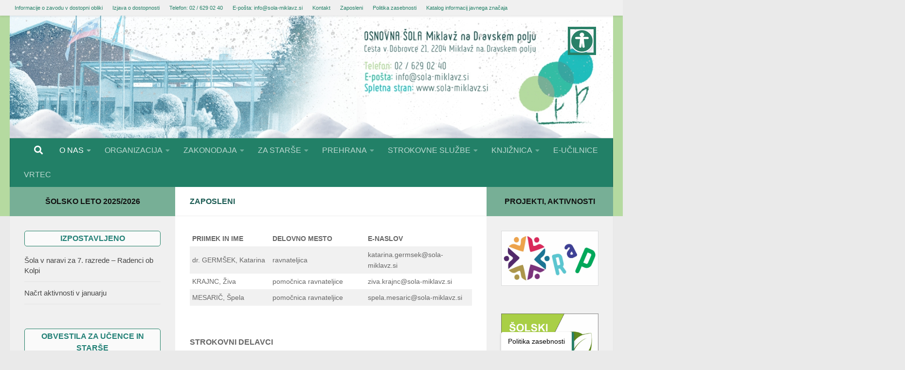

--- FILE ---
content_type: text/html; charset=UTF-8
request_url: https://www.sola-miklavz.si/?page_id=52
body_size: 152613
content:
<!DOCTYPE html>
<html class="no-js" lang="sl-SI">
<head>
  <meta charset="UTF-8">
  <meta name="viewport" content="width=device-width, initial-scale=1.0">
  <link rel="profile" href="https://gmpg.org/xfn/11" />
  <link rel="pingback" href="https://www.sola-miklavz.si/xmlrpc.php">

  <title>Zaposleni &#8211; OŠ Miklavž na Dravskem polju</title>
<meta name='robots' content='max-image-preview:large' />
	<style>img:is([sizes="auto" i], [sizes^="auto," i]) { contain-intrinsic-size: 3000px 1500px }</style>
	<script>document.documentElement.className = document.documentElement.className.replace("no-js","js");</script>
<link rel="alternate" type="application/rss+xml" title="OŠ Miklavž na Dravskem polju &raquo; Vir" href="https://www.sola-miklavz.si/?feed=rss2" />
<link rel="alternate" type="application/rss+xml" title="OŠ Miklavž na Dravskem polju &raquo; Vir komentarjev" href="https://www.sola-miklavz.si/?feed=comments-rss2" />
<link rel="alternate" type="application/rss+xml" title="OŠ Miklavž na Dravskem polju &raquo; Zaposleni Vir komentarjev" href="https://www.sola-miklavz.si/?feed=rss2&#038;page_id=52" />
<script>
window._wpemojiSettings = {"baseUrl":"https:\/\/s.w.org\/images\/core\/emoji\/16.0.1\/72x72\/","ext":".png","svgUrl":"https:\/\/s.w.org\/images\/core\/emoji\/16.0.1\/svg\/","svgExt":".svg","source":{"concatemoji":"https:\/\/www.sola-miklavz.si\/wp-includes\/js\/wp-emoji-release.min.js?ver=6.8.3"}};
/*! This file is auto-generated */
!function(s,n){var o,i,e;function c(e){try{var t={supportTests:e,timestamp:(new Date).valueOf()};sessionStorage.setItem(o,JSON.stringify(t))}catch(e){}}function p(e,t,n){e.clearRect(0,0,e.canvas.width,e.canvas.height),e.fillText(t,0,0);var t=new Uint32Array(e.getImageData(0,0,e.canvas.width,e.canvas.height).data),a=(e.clearRect(0,0,e.canvas.width,e.canvas.height),e.fillText(n,0,0),new Uint32Array(e.getImageData(0,0,e.canvas.width,e.canvas.height).data));return t.every(function(e,t){return e===a[t]})}function u(e,t){e.clearRect(0,0,e.canvas.width,e.canvas.height),e.fillText(t,0,0);for(var n=e.getImageData(16,16,1,1),a=0;a<n.data.length;a++)if(0!==n.data[a])return!1;return!0}function f(e,t,n,a){switch(t){case"flag":return n(e,"\ud83c\udff3\ufe0f\u200d\u26a7\ufe0f","\ud83c\udff3\ufe0f\u200b\u26a7\ufe0f")?!1:!n(e,"\ud83c\udde8\ud83c\uddf6","\ud83c\udde8\u200b\ud83c\uddf6")&&!n(e,"\ud83c\udff4\udb40\udc67\udb40\udc62\udb40\udc65\udb40\udc6e\udb40\udc67\udb40\udc7f","\ud83c\udff4\u200b\udb40\udc67\u200b\udb40\udc62\u200b\udb40\udc65\u200b\udb40\udc6e\u200b\udb40\udc67\u200b\udb40\udc7f");case"emoji":return!a(e,"\ud83e\udedf")}return!1}function g(e,t,n,a){var r="undefined"!=typeof WorkerGlobalScope&&self instanceof WorkerGlobalScope?new OffscreenCanvas(300,150):s.createElement("canvas"),o=r.getContext("2d",{willReadFrequently:!0}),i=(o.textBaseline="top",o.font="600 32px Arial",{});return e.forEach(function(e){i[e]=t(o,e,n,a)}),i}function t(e){var t=s.createElement("script");t.src=e,t.defer=!0,s.head.appendChild(t)}"undefined"!=typeof Promise&&(o="wpEmojiSettingsSupports",i=["flag","emoji"],n.supports={everything:!0,everythingExceptFlag:!0},e=new Promise(function(e){s.addEventListener("DOMContentLoaded",e,{once:!0})}),new Promise(function(t){var n=function(){try{var e=JSON.parse(sessionStorage.getItem(o));if("object"==typeof e&&"number"==typeof e.timestamp&&(new Date).valueOf()<e.timestamp+604800&&"object"==typeof e.supportTests)return e.supportTests}catch(e){}return null}();if(!n){if("undefined"!=typeof Worker&&"undefined"!=typeof OffscreenCanvas&&"undefined"!=typeof URL&&URL.createObjectURL&&"undefined"!=typeof Blob)try{var e="postMessage("+g.toString()+"("+[JSON.stringify(i),f.toString(),p.toString(),u.toString()].join(",")+"));",a=new Blob([e],{type:"text/javascript"}),r=new Worker(URL.createObjectURL(a),{name:"wpTestEmojiSupports"});return void(r.onmessage=function(e){c(n=e.data),r.terminate(),t(n)})}catch(e){}c(n=g(i,f,p,u))}t(n)}).then(function(e){for(var t in e)n.supports[t]=e[t],n.supports.everything=n.supports.everything&&n.supports[t],"flag"!==t&&(n.supports.everythingExceptFlag=n.supports.everythingExceptFlag&&n.supports[t]);n.supports.everythingExceptFlag=n.supports.everythingExceptFlag&&!n.supports.flag,n.DOMReady=!1,n.readyCallback=function(){n.DOMReady=!0}}).then(function(){return e}).then(function(){var e;n.supports.everything||(n.readyCallback(),(e=n.source||{}).concatemoji?t(e.concatemoji):e.wpemoji&&e.twemoji&&(t(e.twemoji),t(e.wpemoji)))}))}((window,document),window._wpemojiSettings);
</script>
<style id='wp-emoji-styles-inline-css'>

	img.wp-smiley, img.emoji {
		display: inline !important;
		border: none !important;
		box-shadow: none !important;
		height: 1em !important;
		width: 1em !important;
		margin: 0 0.07em !important;
		vertical-align: -0.1em !important;
		background: none !important;
		padding: 0 !important;
	}
</style>
<link rel='stylesheet' id='wp-block-library-css' href='https://www.sola-miklavz.si/wp-includes/css/dist/block-library/style.min.css?ver=6.8.3' media='all' />
<style id='classic-theme-styles-inline-css'>
/*! This file is auto-generated */
.wp-block-button__link{color:#fff;background-color:#32373c;border-radius:9999px;box-shadow:none;text-decoration:none;padding:calc(.667em + 2px) calc(1.333em + 2px);font-size:1.125em}.wp-block-file__button{background:#32373c;color:#fff;text-decoration:none}
</style>
<link rel='stylesheet' id='arnes-video-block-css' href='https://www.sola-miklavz.si/wp-content/plugins/arnes-video/public/css/common.css?ver=1742992649' media='all' />
<link rel='stylesheet' id='wpzoom-social-icons-block-style-css' href='https://www.sola-miklavz.si/wp-content/plugins/social-icons-widget-by-wpzoom/block/dist/style-wpzoom-social-icons.css?ver=4.5.1' media='all' />
<style id='global-styles-inline-css'>
:root{--wp--preset--aspect-ratio--square: 1;--wp--preset--aspect-ratio--4-3: 4/3;--wp--preset--aspect-ratio--3-4: 3/4;--wp--preset--aspect-ratio--3-2: 3/2;--wp--preset--aspect-ratio--2-3: 2/3;--wp--preset--aspect-ratio--16-9: 16/9;--wp--preset--aspect-ratio--9-16: 9/16;--wp--preset--color--black: #000000;--wp--preset--color--cyan-bluish-gray: #abb8c3;--wp--preset--color--white: #ffffff;--wp--preset--color--pale-pink: #f78da7;--wp--preset--color--vivid-red: #cf2e2e;--wp--preset--color--luminous-vivid-orange: #ff6900;--wp--preset--color--luminous-vivid-amber: #fcb900;--wp--preset--color--light-green-cyan: #7bdcb5;--wp--preset--color--vivid-green-cyan: #00d084;--wp--preset--color--pale-cyan-blue: #8ed1fc;--wp--preset--color--vivid-cyan-blue: #0693e3;--wp--preset--color--vivid-purple: #9b51e0;--wp--preset--gradient--vivid-cyan-blue-to-vivid-purple: linear-gradient(135deg,rgba(6,147,227,1) 0%,rgb(155,81,224) 100%);--wp--preset--gradient--light-green-cyan-to-vivid-green-cyan: linear-gradient(135deg,rgb(122,220,180) 0%,rgb(0,208,130) 100%);--wp--preset--gradient--luminous-vivid-amber-to-luminous-vivid-orange: linear-gradient(135deg,rgba(252,185,0,1) 0%,rgba(255,105,0,1) 100%);--wp--preset--gradient--luminous-vivid-orange-to-vivid-red: linear-gradient(135deg,rgba(255,105,0,1) 0%,rgb(207,46,46) 100%);--wp--preset--gradient--very-light-gray-to-cyan-bluish-gray: linear-gradient(135deg,rgb(238,238,238) 0%,rgb(169,184,195) 100%);--wp--preset--gradient--cool-to-warm-spectrum: linear-gradient(135deg,rgb(74,234,220) 0%,rgb(151,120,209) 20%,rgb(207,42,186) 40%,rgb(238,44,130) 60%,rgb(251,105,98) 80%,rgb(254,248,76) 100%);--wp--preset--gradient--blush-light-purple: linear-gradient(135deg,rgb(255,206,236) 0%,rgb(152,150,240) 100%);--wp--preset--gradient--blush-bordeaux: linear-gradient(135deg,rgb(254,205,165) 0%,rgb(254,45,45) 50%,rgb(107,0,62) 100%);--wp--preset--gradient--luminous-dusk: linear-gradient(135deg,rgb(255,203,112) 0%,rgb(199,81,192) 50%,rgb(65,88,208) 100%);--wp--preset--gradient--pale-ocean: linear-gradient(135deg,rgb(255,245,203) 0%,rgb(182,227,212) 50%,rgb(51,167,181) 100%);--wp--preset--gradient--electric-grass: linear-gradient(135deg,rgb(202,248,128) 0%,rgb(113,206,126) 100%);--wp--preset--gradient--midnight: linear-gradient(135deg,rgb(2,3,129) 0%,rgb(40,116,252) 100%);--wp--preset--font-size--small: 13px;--wp--preset--font-size--medium: 20px;--wp--preset--font-size--large: 36px;--wp--preset--font-size--x-large: 42px;--wp--preset--spacing--20: 0.44rem;--wp--preset--spacing--30: 0.67rem;--wp--preset--spacing--40: 1rem;--wp--preset--spacing--50: 1.5rem;--wp--preset--spacing--60: 2.25rem;--wp--preset--spacing--70: 3.38rem;--wp--preset--spacing--80: 5.06rem;--wp--preset--shadow--natural: 6px 6px 9px rgba(0, 0, 0, 0.2);--wp--preset--shadow--deep: 12px 12px 50px rgba(0, 0, 0, 0.4);--wp--preset--shadow--sharp: 6px 6px 0px rgba(0, 0, 0, 0.2);--wp--preset--shadow--outlined: 6px 6px 0px -3px rgba(255, 255, 255, 1), 6px 6px rgba(0, 0, 0, 1);--wp--preset--shadow--crisp: 6px 6px 0px rgba(0, 0, 0, 1);}:where(.is-layout-flex){gap: 0.5em;}:where(.is-layout-grid){gap: 0.5em;}body .is-layout-flex{display: flex;}.is-layout-flex{flex-wrap: wrap;align-items: center;}.is-layout-flex > :is(*, div){margin: 0;}body .is-layout-grid{display: grid;}.is-layout-grid > :is(*, div){margin: 0;}:where(.wp-block-columns.is-layout-flex){gap: 2em;}:where(.wp-block-columns.is-layout-grid){gap: 2em;}:where(.wp-block-post-template.is-layout-flex){gap: 1.25em;}:where(.wp-block-post-template.is-layout-grid){gap: 1.25em;}.has-black-color{color: var(--wp--preset--color--black) !important;}.has-cyan-bluish-gray-color{color: var(--wp--preset--color--cyan-bluish-gray) !important;}.has-white-color{color: var(--wp--preset--color--white) !important;}.has-pale-pink-color{color: var(--wp--preset--color--pale-pink) !important;}.has-vivid-red-color{color: var(--wp--preset--color--vivid-red) !important;}.has-luminous-vivid-orange-color{color: var(--wp--preset--color--luminous-vivid-orange) !important;}.has-luminous-vivid-amber-color{color: var(--wp--preset--color--luminous-vivid-amber) !important;}.has-light-green-cyan-color{color: var(--wp--preset--color--light-green-cyan) !important;}.has-vivid-green-cyan-color{color: var(--wp--preset--color--vivid-green-cyan) !important;}.has-pale-cyan-blue-color{color: var(--wp--preset--color--pale-cyan-blue) !important;}.has-vivid-cyan-blue-color{color: var(--wp--preset--color--vivid-cyan-blue) !important;}.has-vivid-purple-color{color: var(--wp--preset--color--vivid-purple) !important;}.has-black-background-color{background-color: var(--wp--preset--color--black) !important;}.has-cyan-bluish-gray-background-color{background-color: var(--wp--preset--color--cyan-bluish-gray) !important;}.has-white-background-color{background-color: var(--wp--preset--color--white) !important;}.has-pale-pink-background-color{background-color: var(--wp--preset--color--pale-pink) !important;}.has-vivid-red-background-color{background-color: var(--wp--preset--color--vivid-red) !important;}.has-luminous-vivid-orange-background-color{background-color: var(--wp--preset--color--luminous-vivid-orange) !important;}.has-luminous-vivid-amber-background-color{background-color: var(--wp--preset--color--luminous-vivid-amber) !important;}.has-light-green-cyan-background-color{background-color: var(--wp--preset--color--light-green-cyan) !important;}.has-vivid-green-cyan-background-color{background-color: var(--wp--preset--color--vivid-green-cyan) !important;}.has-pale-cyan-blue-background-color{background-color: var(--wp--preset--color--pale-cyan-blue) !important;}.has-vivid-cyan-blue-background-color{background-color: var(--wp--preset--color--vivid-cyan-blue) !important;}.has-vivid-purple-background-color{background-color: var(--wp--preset--color--vivid-purple) !important;}.has-black-border-color{border-color: var(--wp--preset--color--black) !important;}.has-cyan-bluish-gray-border-color{border-color: var(--wp--preset--color--cyan-bluish-gray) !important;}.has-white-border-color{border-color: var(--wp--preset--color--white) !important;}.has-pale-pink-border-color{border-color: var(--wp--preset--color--pale-pink) !important;}.has-vivid-red-border-color{border-color: var(--wp--preset--color--vivid-red) !important;}.has-luminous-vivid-orange-border-color{border-color: var(--wp--preset--color--luminous-vivid-orange) !important;}.has-luminous-vivid-amber-border-color{border-color: var(--wp--preset--color--luminous-vivid-amber) !important;}.has-light-green-cyan-border-color{border-color: var(--wp--preset--color--light-green-cyan) !important;}.has-vivid-green-cyan-border-color{border-color: var(--wp--preset--color--vivid-green-cyan) !important;}.has-pale-cyan-blue-border-color{border-color: var(--wp--preset--color--pale-cyan-blue) !important;}.has-vivid-cyan-blue-border-color{border-color: var(--wp--preset--color--vivid-cyan-blue) !important;}.has-vivid-purple-border-color{border-color: var(--wp--preset--color--vivid-purple) !important;}.has-vivid-cyan-blue-to-vivid-purple-gradient-background{background: var(--wp--preset--gradient--vivid-cyan-blue-to-vivid-purple) !important;}.has-light-green-cyan-to-vivid-green-cyan-gradient-background{background: var(--wp--preset--gradient--light-green-cyan-to-vivid-green-cyan) !important;}.has-luminous-vivid-amber-to-luminous-vivid-orange-gradient-background{background: var(--wp--preset--gradient--luminous-vivid-amber-to-luminous-vivid-orange) !important;}.has-luminous-vivid-orange-to-vivid-red-gradient-background{background: var(--wp--preset--gradient--luminous-vivid-orange-to-vivid-red) !important;}.has-very-light-gray-to-cyan-bluish-gray-gradient-background{background: var(--wp--preset--gradient--very-light-gray-to-cyan-bluish-gray) !important;}.has-cool-to-warm-spectrum-gradient-background{background: var(--wp--preset--gradient--cool-to-warm-spectrum) !important;}.has-blush-light-purple-gradient-background{background: var(--wp--preset--gradient--blush-light-purple) !important;}.has-blush-bordeaux-gradient-background{background: var(--wp--preset--gradient--blush-bordeaux) !important;}.has-luminous-dusk-gradient-background{background: var(--wp--preset--gradient--luminous-dusk) !important;}.has-pale-ocean-gradient-background{background: var(--wp--preset--gradient--pale-ocean) !important;}.has-electric-grass-gradient-background{background: var(--wp--preset--gradient--electric-grass) !important;}.has-midnight-gradient-background{background: var(--wp--preset--gradient--midnight) !important;}.has-small-font-size{font-size: var(--wp--preset--font-size--small) !important;}.has-medium-font-size{font-size: var(--wp--preset--font-size--medium) !important;}.has-large-font-size{font-size: var(--wp--preset--font-size--large) !important;}.has-x-large-font-size{font-size: var(--wp--preset--font-size--x-large) !important;}
:where(.wp-block-post-template.is-layout-flex){gap: 1.25em;}:where(.wp-block-post-template.is-layout-grid){gap: 1.25em;}
:where(.wp-block-columns.is-layout-flex){gap: 2em;}:where(.wp-block-columns.is-layout-grid){gap: 2em;}
:root :where(.wp-block-pullquote){font-size: 1.5em;line-height: 1.6;}
</style>
<link rel='stylesheet' id='arnes-video-video-css' href='https://www.sola-miklavz.si/wp-content/plugins/arnes-video/public/css/video.css?ver=1.0.13' media='all' />
<link rel='stylesheet' id='arnes-cookie-banner-style-css' href='https://www.sola-miklavz.si/wp-content/plugins/arnes-cookie-banner/assets/frontend/css/frontend-style.css?ver=1.0' media='all' />
<link rel='stylesheet' id='arnes-skip-to-content-css-css' href='https://www.sola-miklavz.si/wp-content/plugins/arnes-skip-to-content/includes/../public/css/skip.css?ver=1.0.4' media='all' />
<link rel='stylesheet' id='yop-public-css' href='https://www.sola-miklavz.si/wp-content/plugins/yop-poll/public/assets/css/yop-poll-public-6.5.37.css?ver=6.8.3' media='all' />
<link rel='stylesheet' id='h5p-plugin-styles-css' href='https://www.sola-miklavz.si/wp-content/plugins/h5p/h5p-php-library/styles/h5p.css?ver=1.16.0' media='all' />
<link rel='stylesheet' id='hueman-main-style-css' href='https://www.sola-miklavz.si/wp-content/themes/hueman/assets/front/css/main.css?ver=3.7.27' media='all' />
<style id='hueman-main-style-inline-css'>
body { font-family:Arial, sans-serif;font-size:1.00rem }
@media only screen and (min-width: 720px) {
        .nav > li { font-size:1.00rem; }
      }
::selection { background-color: #77af96; }
::-moz-selection { background-color: #77af96; }
a,
a>span.hu-external::after,
.themeform label .required,
#flexslider-featured .flex-direction-nav .flex-next:hover,
#flexslider-featured .flex-direction-nav .flex-prev:hover,
.post-hover:hover .post-title a,
.post-title a:hover,
.sidebar.s1 .post-nav li a:hover i,
.content .post-nav li a:hover i,
.post-related a:hover,
.sidebar.s1 .widget_rss ul li a,
#footer .widget_rss ul li a,
.sidebar.s1 .widget_calendar a,
#footer .widget_calendar a,
.sidebar.s1 .alx-tab .tab-item-category a,
.sidebar.s1 .alx-posts .post-item-category a,
.sidebar.s1 .alx-tab li:hover .tab-item-title a,
.sidebar.s1 .alx-tab li:hover .tab-item-comment a,
.sidebar.s1 .alx-posts li:hover .post-item-title a,
#footer .alx-tab .tab-item-category a,
#footer .alx-posts .post-item-category a,
#footer .alx-tab li:hover .tab-item-title a,
#footer .alx-tab li:hover .tab-item-comment a,
#footer .alx-posts li:hover .post-item-title a,
.comment-tabs li.active a,
.comment-awaiting-moderation,
.child-menu a:hover,
.child-menu .current_page_item > a,
.wp-pagenavi a{ color: #77af96; }

input[type="submit"],
.themeform button[type="submit"],
.sidebar.s1 .sidebar-top,
.sidebar.s1 .sidebar-toggle,
#flexslider-featured .flex-control-nav li a.flex-active,
.post-tags a:hover,
.sidebar.s1 .widget_calendar caption,
#footer .widget_calendar caption,
.author-bio .bio-avatar:after,
.commentlist li.bypostauthor > .comment-body:after,
.commentlist li.comment-author-admin > .comment-body:after{ background-color: #77af96; }

.post-format .format-container { border-color: #77af96; }
.sidebar.s1 .alx-tabs-nav li.active a,
#footer .alx-tabs-nav li.active a,
.comment-tabs li.active a,
.wp-pagenavi a:hover,
.wp-pagenavi a:active,
.wp-pagenavi span.current{ border-bottom-color: #77af96!important; }

.sidebar.s2 .post-nav li a:hover i,
.sidebar.s2 .widget_rss ul li a,
.sidebar.s2 .widget_calendar a,
.sidebar.s2 .alx-tab .tab-item-category a,
.sidebar.s2 .alx-posts .post-item-category a,
.sidebar.s2 .alx-tab li:hover .tab-item-title a,
.sidebar.s2 .alx-tab li:hover .tab-item-comment a,
.sidebar.s2 .alx-posts li:hover .post-item-title a { color: #77af96; }

.sidebar.s2 .sidebar-top,
.sidebar.s2 .sidebar-toggle,
.post-comments,
.jp-play-bar,
.jp-volume-bar-value,
.sidebar.s2 .widget_calendar caption{ background-color: #77af96; }

.sidebar.s2 .alx-tabs-nav li.active a { border-bottom-color: #77af96; }
.post-comments::before { border-right-color: #77af96; }
      
.search-expand,
              #nav-topbar.nav-container { background-color: #f0f0f0}
@media only screen and (min-width: 720px) {
                #nav-topbar .nav ul { background-color: #f0f0f0; }
              }
.is-scrolled #header .nav-container.desktop-sticky,
              .is-scrolled #header .search-expand { background-color: #f0f0f0; background-color: rgba(240,240,240,0.90) }
.is-scrolled .topbar-transparent #nav-topbar.desktop-sticky .nav ul { background-color: #f0f0f0; background-color: rgba(240,240,240,0.95) }
#header { background-color: #b5daa0; }
@media only screen and (min-width: 720px) {
  #nav-header .nav ul { background-color: #b5daa0; }
}
        
#header #nav-mobile { background-color: #228067; }
.is-scrolled #header #nav-mobile { background-color: #228067; background-color: rgba(34,128,103,0.90) }
#nav-header.nav-container, #main-header-search .search-expand { background-color: #228067; }
@media only screen and (min-width: 720px) {
  #nav-header .nav ul { background-color: #228067; }
}
        
#footer-bottom { background-color: #298076; }
</style>
<link rel='stylesheet' id='hueman-font-awesome-css' href='https://www.sola-miklavz.si/wp-content/themes/hueman/assets/front/css/dev-font-awesome.css?ver=3.7.27' media='all' />
<link rel='stylesheet' id='dearpdf-style-css' href='https://www.sola-miklavz.si/wp-content/plugins/dearpdf-lite/assets/css/dearpdf.min.css?ver=2.0.38' media='all' />
<link rel='stylesheet' id='wpzoom-social-icons-socicon-css' href='https://www.sola-miklavz.si/wp-content/plugins/social-icons-widget-by-wpzoom/assets/css/wpzoom-socicon.css?ver=1754548518' media='all' />
<link rel='stylesheet' id='wpzoom-social-icons-genericons-css' href='https://www.sola-miklavz.si/wp-content/plugins/social-icons-widget-by-wpzoom/assets/css/genericons.css?ver=1754548518' media='all' />
<link rel='stylesheet' id='wpzoom-social-icons-academicons-css' href='https://www.sola-miklavz.si/wp-content/plugins/social-icons-widget-by-wpzoom/assets/css/academicons.min.css?ver=1754548518' media='all' />
<link rel='stylesheet' id='wpzoom-social-icons-font-awesome-3-css' href='https://www.sola-miklavz.si/wp-content/plugins/social-icons-widget-by-wpzoom/assets/css/font-awesome-3.min.css?ver=1754548518' media='all' />
<link rel='stylesheet' id='dashicons-css' href='https://www.sola-miklavz.si/wp-includes/css/dashicons.min.css?ver=6.8.3' media='all' />
<link rel='stylesheet' id='wpzoom-social-icons-styles-css' href='https://www.sola-miklavz.si/wp-content/plugins/social-icons-widget-by-wpzoom/assets/css/wpzoom-social-icons-styles.css?ver=1754548518' media='all' />
<link rel='stylesheet' id='fancybox-css' href='https://www.sola-miklavz.si/wp-content/plugins/easy-fancybox/fancybox/1.5.4/jquery.fancybox.min.css?ver=6.8.3' media='screen' />
<style id='fancybox-inline-css'>
#fancybox-content{border-color:#ffffff;}#fancybox-title,#fancybox-title-float-main{color:#fff}
</style>
<link rel='stylesheet' id='tablepress-default-css' href='https://www.sola-miklavz.si/wp-content/plugins/tablepress/css/build/default.css?ver=3.1.2' media='all' />
<link rel='preload' as='font'  id='wpzoom-social-icons-font-academicons-woff2-css' href='https://www.sola-miklavz.si/wp-content/plugins/social-icons-widget-by-wpzoom/assets/font/academicons.woff2?v=1.9.2' type='font/woff2' crossorigin />
<link rel='preload' as='font'  id='wpzoom-social-icons-font-fontawesome-3-woff2-css' href='https://www.sola-miklavz.si/wp-content/plugins/social-icons-widget-by-wpzoom/assets/font/fontawesome-webfont.woff2?v=4.7.0' type='font/woff2' crossorigin />
<link rel='preload' as='font'  id='wpzoom-social-icons-font-genericons-woff-css' href='https://www.sola-miklavz.si/wp-content/plugins/social-icons-widget-by-wpzoom/assets/font/Genericons.woff' type='font/woff' crossorigin />
<link rel='preload' as='font'  id='wpzoom-social-icons-font-socicon-woff2-css' href='https://www.sola-miklavz.si/wp-content/plugins/social-icons-widget-by-wpzoom/assets/font/socicon.woff2?v=4.5.1' type='font/woff2' crossorigin />
<script src="https://www.sola-miklavz.si/wp-includes/js/dist/hooks.min.js?ver=4d63a3d491d11ffd8ac6" id="wp-hooks-js"></script>
<script src="https://www.sola-miklavz.si/wp-includes/js/dist/i18n.min.js?ver=5e580eb46a90c2b997e6" id="wp-i18n-js"></script>
<script id="wp-i18n-js-after">
wp.i18n.setLocaleData( { 'text direction\u0004ltr': [ 'ltr' ] } );
</script>
<script src="https://www.sola-miklavz.si/wp-includes/js/jquery/jquery.min.js?ver=3.7.1" id="jquery-core-js"></script>
<script src="https://www.sola-miklavz.si/wp-includes/js/jquery/jquery-migrate.min.js?ver=3.4.1" id="jquery-migrate-js"></script>
<script id="custom-signup-style-script-js-translations">
( function( domain, translations ) {
	var localeData = translations.locale_data[ domain ] || translations.locale_data.messages;
	localeData[""].domain = domain;
	wp.i18n.setLocaleData( localeData, domain );
} )( "custom-signup-style", {"translation-revision-date":"2024-05-09 12:53+0000","generator":"Loco https:\/\/localise.biz\/","source":"custom-signup.js","domain":"custom-signup-style","locale_data":{"custom-signup-style":{"":{"domain":"custom-signup-style","lang":"sl_SI","plural-forms":"nplurals=4; plural=n%100==1 ? 0 : n%100==2 ? 1 : n%100==3||n%100==4 ? 2 : 3;"},"Specify the web address through which users will access your site. Enter only the subdomain.":["Dolo\u010dite spletni naslov, preko katerega bodo uporabniki dostopali do va\u0161ega spleti\u0161\u010da. Vpi\u0161ite samo poddomeno."],"Specify the name of your site. Example: Academic and Research Network of Slovenia (ARNES).":["Dolo\u010dite ime va\u0161ega spleti\u0161\u010da. Primer: Akademska in raziskovalna mre\u017ea Slovenije."],"Allow search engines to index your site and display it in search results.":["Dovolite, da brskalniki indeksirajo va\u0161e spleti\u0161\u010de in ga prika\u017eejo med rezultati iskanja."]}}} );
</script>
<script src="https://www.sola-miklavz.si/wp-content/plugins/custom-signup-style/custom-signup.js?ver=6.8.3" id="custom-signup-style-script-js"></script>
<script src="https://www.sola-miklavz.si/wp-content/plugins/stop-user-enumeration/frontend/js/frontend.js?ver=1.7.5" id="stop-user-enumeration-js" defer data-wp-strategy="defer"></script>
<script id="yop-public-js-extra">
var objectL10n = {"yopPollParams":{"urlParams":{"ajax":"https:\/\/www.sola-miklavz.si\/wp-admin\/admin-ajax.php","wpLogin":"https:\/\/www.sola-miklavz.si\/wp-login.php?redirect_to=https%3A%2F%2Fwww.sola-miklavz.si%2Fwp-admin%2Fadmin-ajax.php%3Faction%3Dyop_poll_record_wordpress_vote"},"apiParams":{"reCaptcha":{"siteKey":""},"reCaptchaV2Invisible":{"siteKey":""},"reCaptchaV3":{"siteKey":""},"hCaptcha":{"siteKey":""},"cloudflareTurnstile":{"siteKey":""}},"captchaParams":{"imgPath":"https:\/\/www.sola-miklavz.si\/wp-content\/plugins\/yop-poll\/public\/assets\/img\/","url":"https:\/\/www.sola-miklavz.si\/wp-content\/plugins\/yop-poll\/app.php","accessibilityAlt":"Sound icon","accessibilityTitle":"Accessibility option: listen to a question and answer it!","accessibilityDescription":"Type below the <strong>answer<\/strong> to what you hear. Numbers or words:","explanation":"Click or touch the <strong>ANSWER<\/strong>","refreshAlt":"Refresh\/reload icon","refreshTitle":"Refresh\/reload: get new images and accessibility option!"},"voteParams":{"invalidPoll":"Invalid Poll","noAnswersSelected":"No answer selected","minAnswersRequired":"At least {min_answers_allowed} answer(s) required","maxAnswersRequired":"A max of {max_answers_allowed} answer(s) accepted","noAnswerForOther":"No other answer entered","noValueForCustomField":"{custom_field_name} is required","tooManyCharsForCustomField":"Text for {custom_field_name} is too long","consentNotChecked":"You must agree to our terms and conditions","noCaptchaSelected":"Captcha is required","thankYou":"Thank you for your vote"},"resultsParams":{"singleVote":"vote","multipleVotes":"votes","singleAnswer":"answer","multipleAnswers":"answers"}}};
</script>
<script src="https://www.sola-miklavz.si/wp-content/plugins/yop-poll/public/assets/js/yop-poll-public-6.5.37.min.js?ver=6.8.3" id="yop-public-js"></script>
<link rel="https://api.w.org/" href="https://www.sola-miklavz.si/index.php?rest_route=/" /><link rel="alternate" title="JSON" type="application/json" href="https://www.sola-miklavz.si/index.php?rest_route=/wp/v2/pages/52" /><link rel="EditURI" type="application/rsd+xml" title="RSD" href="https://www.sola-miklavz.si/xmlrpc.php?rsd" />
<meta name="generator" content="WordPress 6.8.3" />
<link rel="canonical" href="https://www.sola-miklavz.si/?page_id=52" />
<link rel='shortlink' href='https://www.sola-miklavz.si/?p=52' />
<link rel="alternate" title="oEmbed (JSON)" type="application/json+oembed" href="https://www.sola-miklavz.si/index.php?rest_route=%2Foembed%2F1.0%2Fembed&#038;url=https%3A%2F%2Fwww.sola-miklavz.si%2F%3Fpage_id%3D52" />
<link rel="alternate" title="oEmbed (XML)" type="text/xml+oembed" href="https://www.sola-miklavz.si/index.php?rest_route=%2Foembed%2F1.0%2Fembed&#038;url=https%3A%2F%2Fwww.sola-miklavz.si%2F%3Fpage_id%3D52&#038;format=xml" />

<style data-eae-name="ed3Mt5_iDECZx6q0sE__">.__eae_cssd, .ed3Mt5_iDECZx6q0sE__ {unicode-bidi: bidi-override;direction: rtl;}</style>

<script> var __eae_open = function (str) { document.location.href = __eae_decode(str); }; var __eae_decode = function (str) { return str.replace(/[a-zA-Z]/g, function(c) { return String.fromCharCode( (c <= "Z" ? 90 : 122) >= (c = c.charCodeAt(0) + 13) ? c : c - 26 ); }); }; var __eae_decode_emails = function () { var __eae_emails = document.querySelectorAll(".__eae_r13"); for (var i = 0; i < __eae_emails.length; i++) { __eae_emails[i].textContent = __eae_decode(__eae_emails[i].textContent); } }; if (document.readyState !== "loading") { __eae_decode_emails(); } else if (document.addEventListener) { document.addEventListener("DOMContentLoaded", __eae_decode_emails); } else { document.attachEvent("onreadystatechange", function () { if (document.readyState !== "loading") __eae_decode_emails(); }); } var ZJx5_cvB_15fqBQA__ = function (str) { var r = function (a, d) { var map = "!\"#$%&'()*+,-./0123456789:;<=>?@ABCDEFGHIJKLMNOPQRSTUVWXYZ[\\]^_`abcdefghijklmnopqrstuvwxyz{|}~"; for (var i = 0; i < a.length; i++) { var pos = map.indexOf(a[i]); d += pos >= 0 ? map[(pos + 47) % 94] : a[i]; } return d; }; window.location.href = r(str, ""); }; document.addEventListener("copy", function (event) { if ( NodeList.prototype.forEach === undefined || Array.from === undefined || String.prototype.normalize === undefined || ! event.clipboardData ) { return; } var encoded = []; var copiedText = window.getSelection().toString().trim(); document.querySelectorAll( "." + document.querySelector("style[data-eae-name]").dataset.eaeName ).forEach(function (item) { encoded.push(item.innerText.trim()); }); if (! encoded.length) { return; } encoded.filter(function (value, index, self) { return self.indexOf(value) === index; }).map(function (item) { return { original: new RegExp(item.replace(/[-\/\\^$*+?.()|[\]{}]/g, "\\$&"), "ig"), reverse: Array.from(item.normalize("NFC")) .reverse() .join('') .replace(/[()]/g, "__eae__") }; }).forEach(function (item) { copiedText = copiedText.replace( item.original, item.reverse.replace("__eae__", "(").replace("__eae__", ")") ) }); event.clipboardData.setData("text/plain", copiedText); event.preventDefault(); }); </script>
    <link rel="preload" as="font" type="font/woff2" href="https://www.sola-miklavz.si/wp-content/themes/hueman/assets/front/webfonts/fa-brands-400.woff2?v=5.15.2" crossorigin="anonymous"/>
    <link rel="preload" as="font" type="font/woff2" href="https://www.sola-miklavz.si/wp-content/themes/hueman/assets/front/webfonts/fa-regular-400.woff2?v=5.15.2" crossorigin="anonymous"/>
    <link rel="preload" as="font" type="font/woff2" href="https://www.sola-miklavz.si/wp-content/themes/hueman/assets/front/webfonts/fa-solid-900.woff2?v=5.15.2" crossorigin="anonymous"/>
  <!--[if lt IE 9]>
<script src="https://www.sola-miklavz.si/wp-content/themes/hueman/assets/front/js/ie/html5shiv-printshiv.min.js"></script>
<script src="https://www.sola-miklavz.si/wp-content/themes/hueman/assets/front/js/ie/selectivizr.js"></script>
<![endif]-->
<script data-cfasync="false"> var dearPdfLocation = "https://www.sola-miklavz.si/wp-content/plugins/dearpdf-lite/assets/"; var dearpdfWPGlobal = [];</script><link rel="icon" href="https://www.sola-miklavz.si/files/2025/10/Logotip_znak-80x80.png" sizes="32x32" />
<link rel="icon" href="https://www.sola-miklavz.si/files/2025/10/Logotip_znak-320x320.png" sizes="192x192" />
<link rel="apple-touch-icon" href="https://www.sola-miklavz.si/files/2025/10/Logotip_znak-320x320.png" />
<meta name="msapplication-TileImage" content="https://www.sola-miklavz.si/files/2025/10/Logotip_znak-320x320.png" />
		<style id="wp-custom-css">
			/* LEVI STOLPEC - NASLOVI */
h3.widget-title {
    font-size: 16px !important;
    text-align: center !important;
    color: #228076	 !important;
    font-weight: bold !important;
		background: #fafafa !important;
	 	padding: 3px;
		border-width: 1px;
		border-style: solid;
		border-color: #228067;
    border-radius: 5px !important;
}

/* ZAČETNA STRAN - NASLOVI */
.post-title.entry-title a {
    color: #2F4F4F  !important;
    font-size: 18px !important;
    font-weight: bold !important;
    text-align: center !important;
}

/* DATUM IN AVTOR PRISPEVKA NA ZAČETNI STRANI */
p.post-date {
    color: #298076 !important;
	    text-transform: capitalize !important;
}
p.post-date a {
    color: #1a5a52 !important;
	    text-transform: capitalize !important;
}

p.post-byline{
	color: #298076 !important;
	    text-transform: capitalize !important;
}
p.post-byline a{
	color: #1a5a52 !important;
    text-transform: capitalize !important;
}


/* NASLOVI PRISPEVKOV */
h1.post-title.entry-title {
    color: #298076 !important;
    font-size: 22px !important;
    font-weight: bold !important;
    text-align: center !important;
		text-transform: uppercase !important;
}


/* IZPIS KATEGORIJE NA VRHU PRISPEVKA */
.meta-single.group li.category a {
    color: #1a5a52 !important;
}

/* IZPIS IMENA STRANI NA VRHU STRANI */
.page-title.hu-pad.group h1 {
    color: #1a5a52 !important;
}

/* NASLEDNJA STRAN - DESNO */
li.next.right a {
    color: #298076 !important;
    font-weight: bold !important;
}

/* PREJŠNJI STRAN -  LEVO */
li.prev.left a {
    color: #298076 !important;
    font-weight: bold !important;
}

/* LEVI STOLPEC - MENU SPODAJ */
.widget_nav_menu a {
    color: #2F4F4F !important;
    text-decoration: none !important;
}

/* BESEDILO NA VRHU STRANSKIH STOLPCEV*/
.sidebar-content p{
    color: #111111 !important;
}

/* PORAVNAVA NA VRHU STRANSKIH STOLPCEV*/
.sidebar-top.group {
    display: flex;
    justify-content: center;
    align-items: center;
}

/* BESEDILO V NOGI */
.widget_black_studio_tinymce {
    color: #298076 !important;
    text-align: center !important;
}

/* DNO SPLETNE STRANI */
#credit p,
#credit a {
    color: #ffffff !important;
}

/* PRISPEVKI*/
/* Osnovno besedilo v prispevkih */
div.entry-inner {
    font-size: 16px !important;
    line-height: 1.6 !important;
}

/* STRANI*/
/* Osnovno besedilo na straneh */
div.entry.themeform{
    font-size: 16px !important;
    line-height: 1.6 !important;
}

/* Glavni meni */
#menu-meni-v-glavi-1 a:hover {
    color: #ffffff !important;
		background-color: #1a5a52 !important;
		font-weight: bold !important;
		border-radius: 16px !important;
}

/* Meni v zgornji vrstici*/
#menu-meni-v-zgornji-vrstici a {
    color: #228067 !important;
    background-color: #f0f0f0 !important;
		font-size: 11px !important;
    padding: 6px 10px !important;
    border-radius: 8px !important;
}

#menu-meni-v-zgornji-vrstici a:hover {
    color: #000000 !important;
		background-color: #77af96 !important;
		font-weight: bold !important;
}		</style>
		    <style type="text/css">
        .mu_register {
            width: 80%;
            margin: 0 auto;
        }

        .mu_register form {
            margin-top: 2em;
        }

        .mu_register fieldset,
        .mu_register legend {
            margin: 0;
            padding: 0;
            border: none;
        }

        .mu_register .error {
            font-weight: 600;
            padding: 15px;
            color: #fff; /* spremenimo barvo besedila */
            background: #d9534f; /* spremenimo barvo ozadja */
            border: 2px solid #d43f3a; /* spremenimo barvo roba */
            border-radius: 5px; /* zaobljeni robovi */
        }

        .mu_register input[type="submit"] {
            width: auto; /* Spremenjeno na avtomatsko širino */
            font-size: 115%;
            margin: 15px 0;
            box-sizing: border-box;
            border: none; /* odstranimo rob */
            padding: 15px; /* vecji polmer */
            border-radius: 15px; /* zaobljeni robovi */
            background-color: #E65A00; /* oranšna barva */
            color: #fff; /* bela barva besedila */
            cursor: pointer; /* kazalec */
            transition: background-color 0.5s ease; /* prehod barv */
        }

        .mu_register input[type="submit"]:hover {
            background-color: #c14717; /* obarvamo gumb v oranšno ob hoverju */
            box-shadow: 0 0 5px rgba(0, 0, 0, 0.3); /* Senca ob hoverju */
        }

        .mu_register #blog_title,
        .mu_register #user_email,
        .mu_register #blogname,
        .mu_register #user_name {
            width: 50%;
            font-size: 16px;
            margin: 5px 0;
            box-sizing: border-box;
            border: 1.5px solid #ccc;
            padding: 10px;
            border-radius: 10px;
            background-color: #fff;
        }

        /* Za desktop view */
        @media (min-width: 768px) {

            .mu_register #blog_title,
            .mu_register #user_email,
            .mu_register #blogname,
            .mu_register #user_name {
                min-width: 350px;
                width: auto; /* Da se polja prilagodijo velikosti vsebine */
            }
        }

        /* Za mobilni view */
        @media (max-width: 767px) {

            .mu_register #blog_title,
            .mu_register #user_email,
            .mu_register #blogname,
            .mu_register #user_name {
                width: 100%;
            }
        }

        .mu_register #blogname:focus {
            box-shadow: 0 0 5px rgba(0.3, 0.3, 0, 0.3); /* Senca ob fokusu */
        }

        .mu_register #blog_title:focus {
            box-shadow: 0 0 5px rgba(0.3, 0.3, 0, 0.3); /* Senca ob fokusu */
        }


        .mu_register #site-language {
            display: block;
            border-radius: 10px; /* Zaobljeni robovi */
            padding: 8px; /* Dodajanje polnila */
        }

        .mu_register .prefix_address,
        .mu_register .suffix_address {
            font-size: 16px;
            display: inline-block;
            direction: ltr;
        }

        .mu_register label,
        .mu_register legend,
        .mu_register .label-heading {
            font-weight: 600;
            font-size: 14px; /* manjša velikost pisave */
            display: block;
            margin: 10px 0;
            color: #333; /* spremenimo barvo besedila */
        }

        .mu_register legend+p,
        .mu_register input+p {
            margin-top: 0;
        }

        .mu_register label.checkbox {
            display: inline;
        }

        .mu_register .mu_alert {
            font-weight: 600;
            padding: 10px;
            color: #333;
            background: #ffffe0;
            border: 1px solid #e6db55;
        }

        .mu_register .mu_alert a {
            color: inherit;
            text-decoration: underline;
        }

        .mu_register .signup-options .wp-signup-radio-button {
            display: block;
        }

        .mu_register .privacy-intro .wp-signup-radio-button {
            margin-right: 0.2em;
        }

        .rtl .mu_register .wp-signup-blogname {
            direction: ltr;
            text-align: right;
        }
    </style>
</head>

<body class="wp-singular page-template-default page page-id-52 wp-embed-responsive wp-theme-hueman col-3cm full-width topbar-enabled header-mobile-sticky hu-header-img-natural-height hueman-3-7-27 chrome">
<div class="arnes-skip-to-content" style="z-index: 999999">
    <!-- Theme: hueman  -->
    <a href="#content" aria-label="Skoči na glavno vsebino" aria-role="button" tabindex="1"></a>
    <div>
        <div>
            <div>
                <svg focusable="false" width="26" height="24" xmlns="http://www.w3.org/2000/svg">
                    <g stroke="#000" stroke-width="1.5" fill="none" fill-rule="evenodd">
                        <rect x=".75" y=".75" width="24.5" height="22.5" rx="3"></rect>
                        <path d="M1 7h24M9.5 7v17"></path>
                    </g>
                </svg>
            </div>
            <div><strong>Skoči na glavno vsebino</strong></div>
        </div>
        <div>
            <svg width="26" height="27" xmlns="http://www.w3.org/2000/svg">
                <g fill="none" fill-rule="evenodd">
                    <path d="M4.498 24.3v-.872H1.5v-1.37h2.716v-.872H1.5v-1.27h3v-.872H.542V24.3h3.955zm1.909 0v-3.695L9.183 24.3h.95v-5.256h-.95v3.695l-2.776-3.695H5.45V24.3h.957zm7.21 0v-4.383h1.682v-.873h-4.314v.873h1.683V24.3h.948zm6.421 0v-.872H17.04v-1.37h2.716v-.872H17.04v-1.27h3v-.872h-3.956V24.3h3.955zm1.84 0v-1.767h1.017l1.24 1.767h1.086l-1.316-1.867c.757-.237 1.27-.849 1.27-1.644 0-1.025-.842-1.745-1.966-1.745H20.92V24.3h.957zm1.224-2.647h-1.224v-1.729h1.224c.65 0 1.101.33 1.101.865 0 .535-.451.864-1.101.864z" fill="#000" fill-rule="nonzero"></path>
                    <path d="M18.9 1v6.3a2.7 2.7 0 01-2.7 2.7H5.4h0" stroke="#000" stroke-width="1.5" stroke-linecap="round" stroke-linejoin="round"></path>
                    <path stroke="#000" stroke-width="1.5" stroke-linecap="round" stroke-linejoin="round" d="M8.1 12.7L5.4 10l2.7-2.7"></path>
                </g>
            </svg>
        </div>
    </div>
</div>
<div id="wrapper">
  <a class="screen-reader-text skip-link" href="#content">Skoči na vsebino</a>
  
  <header id="header" class="main-menu-mobile-on one-mobile-menu main_menu header-ads-desktop  topbar-transparent has-header-img">
        <nav class="nav-container group mobile-menu mobile-sticky" id="nav-mobile" data-menu-id="header-1">
  <div class="mobile-title-logo-in-header"></div>
        
                    <!-- <div class="ham__navbar-toggler collapsed" aria-expanded="false">
          <div class="ham__navbar-span-wrapper">
            <span class="ham-toggler-menu__span"></span>
          </div>
        </div> -->
        <button class="ham__navbar-toggler-two collapsed" title="Menu" aria-expanded="false">
          <span class="ham__navbar-span-wrapper">
            <span class="line line-1"></span>
            <span class="line line-2"></span>
            <span class="line line-3"></span>
          </span>
        </button>
            
      <div class="nav-text"></div>
      <div class="nav-wrap container">
                  <ul class="nav container-inner group mobile-search">
                            <li>
                  <form role="search" method="get" class="search-form" action="https://www.sola-miklavz.si/">
				<label>
					<span class="screen-reader-text">Išči:</span>
					<input type="search" class="search-field" placeholder="Išči &hellip;" value="" name="s" />
				</label>
				<input type="submit" class="search-submit" value="Išči" />
			</form>                </li>
                      </ul>
                <ul id="menu-meni-v-glavi" class="nav container-inner group"><li id="menu-item-417" class="menu-item menu-item-type-custom menu-item-object-custom current-menu-ancestor current-menu-parent menu-item-has-children menu-item-417"><a href="#">O NAS</a>
<ul class="sub-menu">
	<li id="menu-item-50" class="menu-item menu-item-type-post_type menu-item-object-page menu-item-50"><a href="https://www.sola-miklavz.si/?page_id=42">Osnovni podatki</a></li>
	<li id="menu-item-32678" class="menu-item menu-item-type-post_type menu-item-object-page menu-item-32678"><a href="https://www.sola-miklavz.si/?page_id=32673">Poslovni čas, uradne ure</a></li>
	<li id="menu-item-32383" class="menu-item menu-item-type-post_type menu-item-object-page menu-item-32383"><a href="https://www.sola-miklavz.si/?page_id=32378">Kontakt</a></li>
	<li id="menu-item-248" class="menu-item menu-item-type-post_type menu-item-object-page current-menu-item page_item page-item-52 current_page_item menu-item-248"><a href="https://www.sola-miklavz.si/?page_id=52" aria-current="page">Zaposleni</a></li>
	<li id="menu-item-32677" class="menu-item menu-item-type-post_type menu-item-object-page menu-item-32677"><a href="https://www.sola-miklavz.si/?page_id=32675">Šolski okoliš</a></li>
	<li id="menu-item-16477" class="menu-item menu-item-type-post_type menu-item-object-page menu-item-16477"><a href="https://www.sola-miklavz.si/?page_id=16473">Predstavitev šole</a></li>
	<li id="menu-item-49" class="menu-item menu-item-type-post_type menu-item-object-page menu-item-49"><a href="https://www.sola-miklavz.si/?page_id=44">Zgodovina šole in procesa izobraževanja</a></li>
	<li id="menu-item-454" class="menu-item menu-item-type-post_type menu-item-object-page menu-item-454"><a href="https://www.sola-miklavz.si/?page_id=75">Svet zavoda</a></li>
	<li id="menu-item-453" class="menu-item menu-item-type-post_type menu-item-object-page menu-item-453"><a href="https://www.sola-miklavz.si/?page_id=73">Svet staršev</a></li>
	<li id="menu-item-32066" class="menu-item menu-item-type-custom menu-item-object-custom menu-item-has-children menu-item-32066"><a href="#">Splošni akti šole</a>
	<ul class="sub-menu">
		<li id="menu-item-32062" class="menu-item menu-item-type-custom menu-item-object-custom menu-item-32062"><a target="_blank" href="https://solamiklavz.splet.arnes.si/files/2025/10/Letni-delovni-nacrt-2025-2026.pdf">Letni delovni načrt 2025/2026</a></li>
		<li id="menu-item-32061" class="menu-item menu-item-type-custom menu-item-object-custom menu-item-32061"><a target="_blank" href="https://solamiklavz.splet.arnes.si/files/2025/11/Zakljucno-porocilo-2024-2025.pdf">Zaključno poročilo 2024/2025</a></li>
		<li id="menu-item-32050" class="menu-item menu-item-type-custom menu-item-object-custom menu-item-32050"><a target="_blank" href="https://solamiklavz.splet.arnes.si/files/2025/10/Pravila-solskega-reda_zadnji-2025.pdf">Pravila šolskega reda</a></li>
		<li id="menu-item-32065" class="menu-item menu-item-type-custom menu-item-object-custom menu-item-32065"><a target="_blank" href="https://solamiklavz.splet.arnes.si/files/2025/11/Hisni-red_prenovljen-oktober25.pdf">Hišni red</a></li>
	</ul>
</li>
	<li id="menu-item-48" class="menu-item menu-item-type-post_type menu-item-object-page menu-item-48"><a href="https://www.sola-miklavz.si/?page_id=46">Katalog informacij javnega značaja</a></li>
	<li id="menu-item-23465" class="menu-item menu-item-type-post_type menu-item-object-page menu-item-has-children menu-item-23465"><a href="https://www.sola-miklavz.si/?page_id=23463" title="#">Varstvo osebnih podatkov</a>
	<ul class="sub-menu">
		<li id="menu-item-23717" class="menu-item menu-item-type-post_type menu-item-object-page menu-item-23717"><a href="https://www.sola-miklavz.si/?page_id=23463">Pooblaščena oseba za varstvo podatkov</a></li>
		<li id="menu-item-25445" class="menu-item menu-item-type-custom menu-item-object-custom menu-item-25445"><a target="_blank" href="https://solamiklavz.splet.arnes.si/files/2024/02/Pravilnik-o-varstvu-osebnih-podatkov.pdf">Pravilnik o varstvu osebnih podatkov</a></li>
		<li id="menu-item-23716" class="menu-item menu-item-type-post_type menu-item-object-page menu-item-23716"><a href="https://www.sola-miklavz.si/?page_id=23714">Politika zasebnosti</a></li>
	</ul>
</li>
	<li id="menu-item-24207" class="menu-item menu-item-type-post_type menu-item-object-page menu-item-24207"><a href="https://www.sola-miklavz.si/?page_id=24205">Izjava o dostopnosti</a></li>
</ul>
</li>
<li id="menu-item-434" class="menu-item menu-item-type-custom menu-item-object-custom menu-item-has-children menu-item-434"><a href="#">ORGANIZACIJA</a>
<ul class="sub-menu">
	<li id="menu-item-435" class="menu-item menu-item-type-post_type menu-item-object-page menu-item-435"><a href="https://www.sola-miklavz.si/?page_id=84">Šolski koledar</a></li>
	<li id="menu-item-436" class="menu-item menu-item-type-post_type menu-item-object-page menu-item-436"><a href="https://www.sola-miklavz.si/?page_id=86">Organizacija pouka</a></li>
	<li id="menu-item-437" class="menu-item menu-item-type-post_type menu-item-object-page menu-item-437"><a href="https://www.sola-miklavz.si/?page_id=88">Oddelki, razredniki</a></li>
	<li id="menu-item-438" class="menu-item menu-item-type-post_type menu-item-object-page menu-item-438"><a href="https://www.sola-miklavz.si/?page_id=90">Predmetnik</a></li>
	<li id="menu-item-31597" class="menu-item menu-item-type-custom menu-item-object-custom menu-item-31597"><a href="https://portal.lopolis.si/public/#/calendar/277a4f6c-42ab-49fb-b37f-152d2fd23a8e">Urniki, nadomeščanja</a></li>
	<li id="menu-item-439" class="menu-item menu-item-type-post_type menu-item-object-page menu-item-439"><a href="https://www.sola-miklavz.si/?page_id=92">Obvezni izbirni predmeti</a></li>
	<li id="menu-item-19034" class="menu-item menu-item-type-post_type menu-item-object-page menu-item-19034"><a href="https://www.sola-miklavz.si/?page_id=19031">Razširjen program – RaP</a></li>
	<li id="menu-item-1160" class="menu-item menu-item-type-post_type menu-item-object-page menu-item-1160"><a href="https://www.sola-miklavz.si/?page_id=1158">Tekmovanja</a></li>
	<li id="menu-item-441" class="menu-item menu-item-type-post_type menu-item-object-page menu-item-441"><a href="https://www.sola-miklavz.si/?page_id=96">Prevozi učencev</a></li>
	<li id="menu-item-12183" class="menu-item menu-item-type-post_type menu-item-object-page menu-item-12183"><a href="https://www.sola-miklavz.si/?page_id=4657">Šolske poti</a></li>
	<li id="menu-item-442" class="menu-item menu-item-type-post_type menu-item-object-page menu-item-442"><a href="https://www.sola-miklavz.si/?page_id=98">Šola v naravi</a></li>
	<li id="menu-item-443" class="menu-item menu-item-type-post_type menu-item-object-page menu-item-443"><a href="https://www.sola-miklavz.si/?page_id=101">Nacionalno preverjanje znanja (NPZ)</a></li>
	<li id="menu-item-482" class="menu-item menu-item-type-post_type menu-item-object-page menu-item-482"><a href="https://www.sola-miklavz.si/?page_id=127">Zdravstveno varstvo</a></li>
	<li id="menu-item-444" class="menu-item menu-item-type-post_type menu-item-object-page menu-item-444"><a href="https://www.sola-miklavz.si/?page_id=103">Skupnost učencev</a></li>
	<li id="menu-item-445" class="menu-item menu-item-type-post_type menu-item-object-page menu-item-445"><a href="https://www.sola-miklavz.si/?page_id=105">Pevski zbor</a></li>
</ul>
</li>
<li id="menu-item-32042" class="menu-item menu-item-type-custom menu-item-object-custom menu-item-has-children menu-item-32042"><a href="#">ZAKONODAJA</a>
<ul class="sub-menu">
	<li id="menu-item-32043" class="menu-item menu-item-type-custom menu-item-object-custom menu-item-32043"><a target="_blank" href="https://pisrs.si/pregledPredpisa?id=ZAKO448">Zakon o osnovni šoli (ZOsn)</a></li>
	<li id="menu-item-32044" class="menu-item menu-item-type-custom menu-item-object-custom menu-item-32044"><a target="_blank" href="https://pisrs.si/pregledPredpisa?id=ZAKO445">Zakon o organizaciji in financiranju vzgoje in izobraževanja (ZOFVI)</a></li>
	<li id="menu-item-32045" class="menu-item menu-item-type-custom menu-item-object-custom menu-item-32045"><a target="_blank" href="https://pisrs.si/pregledPredpisa?id=ZAKO5896">Zakon o usmerjanju otrok s posebnimi potrebami (ZUOPP-1)</a></li>
	<li id="menu-item-32047" class="menu-item menu-item-type-custom menu-item-object-custom menu-item-32047"><a target="_blank" href="https://pisrs.si/pregledPredpisa?id=PRAV15843">Pravilnik o ocenjevanju znanja in napredovanju učencev v osnovni šoli</a></li>
</ul>
</li>
<li id="menu-item-446" class="menu-item menu-item-type-custom menu-item-object-custom menu-item-has-children menu-item-446"><a href="#">ZA STARŠE</a>
<ul class="sub-menu">
	<li id="menu-item-447" class="menu-item menu-item-type-post_type menu-item-object-page menu-item-447"><a href="https://www.sola-miklavz.si/?page_id=54">Roditeljski sestanki</a></li>
	<li id="menu-item-448" class="menu-item menu-item-type-post_type menu-item-object-page menu-item-448"><a href="https://www.sola-miklavz.si/?page_id=56">Pogovorne ure</a></li>
	<li id="menu-item-449" class="menu-item menu-item-type-post_type menu-item-object-page menu-item-449"><a href="https://www.sola-miklavz.si/?page_id=65">Invidualne pogovorne ure</a></li>
	<li id="menu-item-450" class="menu-item menu-item-type-post_type menu-item-object-page menu-item-450"><a href="https://www.sola-miklavz.si/?page_id=67">Starševski večeri</a></li>
	<li id="menu-item-451" class="menu-item menu-item-type-custom menu-item-object-custom menu-item-451"><a target="_blank" href="https://www.lopolis.si/Home/Faq">Portal LoPolis za starše (prehrana, dejavnosti, urniki…)</a></li>
	<li id="menu-item-452" class="menu-item menu-item-type-post_type menu-item-object-page menu-item-452"><a href="https://www.sola-miklavz.si/?page_id=71">Dokumenti (vloge, prijavnice &#8230;)</a></li>
	<li id="menu-item-1157" class="menu-item menu-item-type-post_type menu-item-object-page menu-item-1157"><a href="https://www.sola-miklavz.si/?page_id=1153">Šolski sklad</a></li>
	<li id="menu-item-1305" class="menu-item menu-item-type-post_type menu-item-object-page menu-item-1305"><a href="https://www.sola-miklavz.si/?page_id=1303">Stroški dejavnosti ob pouku (na položnici za prehrano)</a></li>
</ul>
</li>
<li id="menu-item-296" class="menu-item menu-item-type-custom menu-item-object-custom menu-item-has-children menu-item-296"><a href="#">PREHRANA</a>
<ul class="sub-menu">
	<li id="menu-item-301" class="menu-item menu-item-type-post_type menu-item-object-page menu-item-301"><a href="https://www.sola-miklavz.si/?page_id=133">O prehrani</a></li>
	<li id="menu-item-665" class="menu-item menu-item-type-taxonomy menu-item-object-category menu-item-665"><a href="https://www.sola-miklavz.si/?cat=24">Jedilniki</a></li>
	<li id="menu-item-300" class="menu-item menu-item-type-post_type menu-item-object-page menu-item-300"><a href="https://www.sola-miklavz.si/?page_id=135">Organizacija šolske prehrane</a></li>
	<li id="menu-item-721" class="menu-item menu-item-type-custom menu-item-object-custom menu-item-has-children menu-item-721"><a href="#">Odjava šolske prehrane</a>
	<ul class="sub-menu">
		<li id="menu-item-1586" class="menu-item menu-item-type-post_type menu-item-object-page menu-item-1586"><a href="https://www.sola-miklavz.si/?page_id=1584">Odjava šolske prehrane preko e-obrazca</a></li>
		<li id="menu-item-325" class="menu-item menu-item-type-custom menu-item-object-custom menu-item-325"><a target="_blank" href="http://www.lopolis.si/">Odjava šolske prehrane &#8211; portal Lo.Polis</a></li>
		<li id="menu-item-324" class="menu-item menu-item-type-custom menu-item-object-custom menu-item-324"><a target="_blank" href="http://solamiklavz.splet.arnes.si/files/2015/04/Portal_LoPolis.pdf">Razlaga za delo na portalu LoPolis (odjava prehrane in spremljanje realizacije)</a></li>
		<li id="menu-item-14093" class="menu-item menu-item-type-post_type menu-item-object-page menu-item-14093"><a href="https://www.sola-miklavz.si/?page_id=14087">Prehrana – razlaga položnice</a></li>
	</ul>
</li>
	<li id="menu-item-1579" class="menu-item menu-item-type-post_type menu-item-object-page menu-item-1579"><a href="https://www.sola-miklavz.si/?page_id=1577">NAROČILO / PREKLIC prejemanja E-POLOŽNIC za prehrano</a></li>
</ul>
</li>
<li id="menu-item-31879" class="menu-item menu-item-type-custom menu-item-object-custom menu-item-has-children menu-item-31879"><a href="#">STROKOVNE SLUŽBE</a>
<ul class="sub-menu">
	<li id="menu-item-418" class="menu-item menu-item-type-post_type menu-item-object-page menu-item-has-children menu-item-418"><a href="https://www.sola-miklavz.si/?page_id=121">Svetovalna služba</a>
	<ul class="sub-menu">
		<li id="menu-item-32625" class="menu-item menu-item-type-post_type menu-item-object-page menu-item-32625"><a href="https://www.sola-miklavz.si/?page_id=32617">Vpis v 1. razred osnovne šole</a></li>
		<li id="menu-item-32624" class="menu-item menu-item-type-post_type menu-item-object-page menu-item-32624"><a href="https://www.sola-miklavz.si/?page_id=32619">Vpis in prepis</a></li>
	</ul>
</li>
	<li id="menu-item-419" class="menu-item menu-item-type-post_type menu-item-object-page menu-item-419"><a href="https://www.sola-miklavz.si/?page_id=123">Specialno-pedagoška služba</a></li>
	<li id="menu-item-31880" class="menu-item menu-item-type-custom menu-item-object-custom menu-item-has-children menu-item-31880"><a href="#">Organizacija informacijskih dejavnosti</a>
	<ul class="sub-menu">
		<li id="menu-item-31881" class="menu-item menu-item-type-post_type menu-item-object-page menu-item-31881"><a href="https://www.sola-miklavz.si/?page_id=16509">Arnes E-pošta</a></li>
		<li id="menu-item-31882" class="menu-item menu-item-type-post_type menu-item-object-page menu-item-31882"><a href="https://www.sola-miklavz.si/?page_id=16499">Arnes AAI račun</a></li>
		<li id="menu-item-31883" class="menu-item menu-item-type-post_type menu-item-object-page menu-item-31883"><a href="https://www.sola-miklavz.si/?page_id=17497">Office 365</a></li>
		<li id="menu-item-31885" class="menu-item menu-item-type-post_type menu-item-object-page menu-item-31885"><a href="https://www.sola-miklavz.si/?page_id=9913">Eduroam</a></li>
		<li id="menu-item-31889" class="menu-item menu-item-type-post_type menu-item-object-page menu-item-31889"><a href="https://www.sola-miklavz.si/?page_id=24195">IR optika 2 in Posodobitev omrežij LAN na VIZ</a></li>
	</ul>
</li>
</ul>
</li>
<li id="menu-item-23310" class="menu-item menu-item-type-custom menu-item-object-custom menu-item-has-children menu-item-23310"><a href="#">KNJIŽNICA</a>
<ul class="sub-menu">
	<li id="menu-item-23312" class="menu-item menu-item-type-post_type menu-item-object-page menu-item-23312"><a href="https://www.sola-miklavz.si/?page_id=125">O knjižnici</a></li>
	<li id="menu-item-23311" class="menu-item menu-item-type-post_type menu-item-object-page menu-item-23311"><a href="https://www.sola-miklavz.si/?page_id=23303">Moj COBISS (Moja knjižnica)</a></li>
	<li id="menu-item-25675" class="menu-item menu-item-type-custom menu-item-object-custom menu-item-25675"><a href="https://solamiklavz.splet.arnes.si/files/2024/02/Navajanje-virov.ppsx">Navajanje virov</a></li>
	<li id="menu-item-31603" class="menu-item menu-item-type-post_type menu-item-object-page menu-item-31603"><a href="https://www.sola-miklavz.si/?page_id=30816">Seznam učbenikov in delovnih zvezkov za šolsko leto 2025/2026</a></li>
	<li id="menu-item-11895" class="menu-item menu-item-type-post_type menu-item-object-page menu-item-11895"><a href="https://www.sola-miklavz.si/?page_id=4519">Glasila učencev (MIK)</a></li>
</ul>
</li>
<li id="menu-item-8999" class="menu-item menu-item-type-custom menu-item-object-custom menu-item-8999"><a target="_blank" href="https://ucilnice.arnes.si/course/index.php?categoryid=3738">E-UČILNICE</a></li>
<li id="menu-item-24372" class="menu-item menu-item-type-custom menu-item-object-custom menu-item-24372"><a target="_blank" href="http://www.vrtec-miklavz.si">VRTEC</a></li>
</ul>      </div>
</nav><!--/#nav-topbar-->  
        <nav class="nav-container group desktop-menu" id="nav-topbar" data-menu-id="header-2">
    <div class="nav-text"></div>
  <div class="topbar-toggle-down">
    <i class="fas fa-angle-double-down" aria-hidden="true" data-toggle="down" title="Razširi meni"></i>
    <i class="fas fa-angle-double-up" aria-hidden="true" data-toggle="up" title="Skrči meni"></i>
  </div>
  <div class="nav-wrap container">
    <ul id="menu-meni-v-zgornji-vrstici" class="nav container-inner group"><li id="menu-item-32586" class="menu-item menu-item-type-custom menu-item-object-custom menu-item-32586"><a target="_blank" href="https://dostopen.si/sl/podrobnosti-zavoda/268/osnovna-sola-miklavz-na-dravskem-polju.html">Informacije o zavodu v dostopni obliki</a></li>
<li id="menu-item-32404" class="menu-item menu-item-type-post_type menu-item-object-page menu-item-32404"><a href="https://www.sola-miklavz.si/?page_id=24205">Izjava o dostopnosti</a></li>
<li id="menu-item-32429" class="menu-item menu-item-type-custom menu-item-object-custom menu-item-32429"><a href="#">Telefon: 02 / 629 02 40</a></li>
<li id="menu-item-32426" class="menu-item menu-item-type-custom menu-item-object-custom menu-item-32426"><a href="&#x6d;&#x61;&#x69;&#x6c;&#x74;&#111;&#58;&#105;&#110;fo&#64;&#x73;&#x6f;&#x6c;&#x61;&#x2d;&#x6d;&#105;&#107;&#108;avz&#x2e;&#x73;&#x69;">E-pošta: &#105;&#x6e;&#x66;&#111;&#x40;&#x73;&#111;&#x6c;&#x61;&#45;&#x6d;&#x69;&#107;&#x6c;&#x61;&#118;&#x7a;&#x2e;&#115;&#x69;</a></li>
<li id="menu-item-32403" class="menu-item menu-item-type-post_type menu-item-object-page menu-item-32403"><a href="https://www.sola-miklavz.si/?page_id=32378">Kontakt</a></li>
<li id="menu-item-32454" class="menu-item menu-item-type-post_type menu-item-object-page current-menu-item page_item page-item-52 current_page_item menu-item-32454"><a href="https://www.sola-miklavz.si/?page_id=52" aria-current="page">Zaposleni</a></li>
<li id="menu-item-32405" class="menu-item menu-item-type-post_type menu-item-object-page menu-item-32405"><a href="https://www.sola-miklavz.si/?page_id=23714">Politika zasebnosti</a></li>
<li id="menu-item-32453" class="menu-item menu-item-type-post_type menu-item-object-page menu-item-32453"><a href="https://www.sola-miklavz.si/?page_id=46">Katalog informacij javnega značaja</a></li>
</ul>  </div>
  
</nav><!--/#nav-topbar-->  
  <div class="container group">
        <div class="container-inner">

                <div id="header-image-wrap">
              <div class="group hu-pad central-header-zone">
                                        <div class="logo-tagline-group">
                                                                          </div>
                                                  </div>

              <a href="https://www.sola-miklavz.si/" rel="home"><img src="https://solamiklavz.splet.arnes.si/files/2025/12/pasica-spletna-zimska.jpg" width="1380" height="280" alt="" class="new-site-image" srcset="https://www.sola-miklavz.si/files/2025/12/pasica-spletna-zimska.jpg 1380w, https://www.sola-miklavz.si/files/2025/12/pasica-spletna-zimska-300x61.jpg 300w, https://www.sola-miklavz.si/files/2025/12/pasica-spletna-zimska-1024x208.jpg 1024w, https://www.sola-miklavz.si/files/2025/12/pasica-spletna-zimska-768x156.jpg 768w" sizes="(max-width: 1380px) 100vw, 1380px" decoding="async" fetchpriority="high" /></a>          </div>
      
                <nav class="nav-container group desktop-menu" id="nav-header" data-menu-id="header-3">
    <div class="nav-text"><!-- put your mobile menu text here --></div>

  <div class="nav-wrap container">
          <div id="main-header-search" class="container">
        <div class="container-inner">
          <button class="toggle-search"><i class="fas fa-search"></i></button>
          <div class="search-expand">
            <div class="search-expand-inner"><form role="search" method="get" class="search-form" action="https://www.sola-miklavz.si/">
				<label>
					<span class="screen-reader-text">Išči:</span>
					<input type="search" class="search-field" placeholder="Išči &hellip;" value="" name="s" />
				</label>
				<input type="submit" class="search-submit" value="Išči" />
			</form></div>
          </div>
        </div><!--/.container-inner-->
      </div><!--/.container-->
        <ul id="menu-meni-v-glavi-1" class="nav container-inner group"><li class="menu-item menu-item-type-custom menu-item-object-custom current-menu-ancestor current-menu-parent menu-item-has-children menu-item-417"><a href="#">O NAS</a>
<ul class="sub-menu">
	<li class="menu-item menu-item-type-post_type menu-item-object-page menu-item-50"><a href="https://www.sola-miklavz.si/?page_id=42">Osnovni podatki</a></li>
	<li class="menu-item menu-item-type-post_type menu-item-object-page menu-item-32678"><a href="https://www.sola-miklavz.si/?page_id=32673">Poslovni čas, uradne ure</a></li>
	<li class="menu-item menu-item-type-post_type menu-item-object-page menu-item-32383"><a href="https://www.sola-miklavz.si/?page_id=32378">Kontakt</a></li>
	<li class="menu-item menu-item-type-post_type menu-item-object-page current-menu-item page_item page-item-52 current_page_item menu-item-248"><a href="https://www.sola-miklavz.si/?page_id=52" aria-current="page">Zaposleni</a></li>
	<li class="menu-item menu-item-type-post_type menu-item-object-page menu-item-32677"><a href="https://www.sola-miklavz.si/?page_id=32675">Šolski okoliš</a></li>
	<li class="menu-item menu-item-type-post_type menu-item-object-page menu-item-16477"><a href="https://www.sola-miklavz.si/?page_id=16473">Predstavitev šole</a></li>
	<li class="menu-item menu-item-type-post_type menu-item-object-page menu-item-49"><a href="https://www.sola-miklavz.si/?page_id=44">Zgodovina šole in procesa izobraževanja</a></li>
	<li class="menu-item menu-item-type-post_type menu-item-object-page menu-item-454"><a href="https://www.sola-miklavz.si/?page_id=75">Svet zavoda</a></li>
	<li class="menu-item menu-item-type-post_type menu-item-object-page menu-item-453"><a href="https://www.sola-miklavz.si/?page_id=73">Svet staršev</a></li>
	<li class="menu-item menu-item-type-custom menu-item-object-custom menu-item-has-children menu-item-32066"><a href="#">Splošni akti šole</a>
	<ul class="sub-menu">
		<li class="menu-item menu-item-type-custom menu-item-object-custom menu-item-32062"><a target="_blank" href="https://solamiklavz.splet.arnes.si/files/2025/10/Letni-delovni-nacrt-2025-2026.pdf">Letni delovni načrt 2025/2026</a></li>
		<li class="menu-item menu-item-type-custom menu-item-object-custom menu-item-32061"><a target="_blank" href="https://solamiklavz.splet.arnes.si/files/2025/11/Zakljucno-porocilo-2024-2025.pdf">Zaključno poročilo 2024/2025</a></li>
		<li class="menu-item menu-item-type-custom menu-item-object-custom menu-item-32050"><a target="_blank" href="https://solamiklavz.splet.arnes.si/files/2025/10/Pravila-solskega-reda_zadnji-2025.pdf">Pravila šolskega reda</a></li>
		<li class="menu-item menu-item-type-custom menu-item-object-custom menu-item-32065"><a target="_blank" href="https://solamiklavz.splet.arnes.si/files/2025/11/Hisni-red_prenovljen-oktober25.pdf">Hišni red</a></li>
	</ul>
</li>
	<li class="menu-item menu-item-type-post_type menu-item-object-page menu-item-48"><a href="https://www.sola-miklavz.si/?page_id=46">Katalog informacij javnega značaja</a></li>
	<li class="menu-item menu-item-type-post_type menu-item-object-page menu-item-has-children menu-item-23465"><a href="https://www.sola-miklavz.si/?page_id=23463" title="#">Varstvo osebnih podatkov</a>
	<ul class="sub-menu">
		<li class="menu-item menu-item-type-post_type menu-item-object-page menu-item-23717"><a href="https://www.sola-miklavz.si/?page_id=23463">Pooblaščena oseba za varstvo podatkov</a></li>
		<li class="menu-item menu-item-type-custom menu-item-object-custom menu-item-25445"><a target="_blank" href="https://solamiklavz.splet.arnes.si/files/2024/02/Pravilnik-o-varstvu-osebnih-podatkov.pdf">Pravilnik o varstvu osebnih podatkov</a></li>
		<li class="menu-item menu-item-type-post_type menu-item-object-page menu-item-23716"><a href="https://www.sola-miklavz.si/?page_id=23714">Politika zasebnosti</a></li>
	</ul>
</li>
	<li class="menu-item menu-item-type-post_type menu-item-object-page menu-item-24207"><a href="https://www.sola-miklavz.si/?page_id=24205">Izjava o dostopnosti</a></li>
</ul>
</li>
<li class="menu-item menu-item-type-custom menu-item-object-custom menu-item-has-children menu-item-434"><a href="#">ORGANIZACIJA</a>
<ul class="sub-menu">
	<li class="menu-item menu-item-type-post_type menu-item-object-page menu-item-435"><a href="https://www.sola-miklavz.si/?page_id=84">Šolski koledar</a></li>
	<li class="menu-item menu-item-type-post_type menu-item-object-page menu-item-436"><a href="https://www.sola-miklavz.si/?page_id=86">Organizacija pouka</a></li>
	<li class="menu-item menu-item-type-post_type menu-item-object-page menu-item-437"><a href="https://www.sola-miklavz.si/?page_id=88">Oddelki, razredniki</a></li>
	<li class="menu-item menu-item-type-post_type menu-item-object-page menu-item-438"><a href="https://www.sola-miklavz.si/?page_id=90">Predmetnik</a></li>
	<li class="menu-item menu-item-type-custom menu-item-object-custom menu-item-31597"><a href="https://portal.lopolis.si/public/#/calendar/277a4f6c-42ab-49fb-b37f-152d2fd23a8e">Urniki, nadomeščanja</a></li>
	<li class="menu-item menu-item-type-post_type menu-item-object-page menu-item-439"><a href="https://www.sola-miklavz.si/?page_id=92">Obvezni izbirni predmeti</a></li>
	<li class="menu-item menu-item-type-post_type menu-item-object-page menu-item-19034"><a href="https://www.sola-miklavz.si/?page_id=19031">Razširjen program – RaP</a></li>
	<li class="menu-item menu-item-type-post_type menu-item-object-page menu-item-1160"><a href="https://www.sola-miklavz.si/?page_id=1158">Tekmovanja</a></li>
	<li class="menu-item menu-item-type-post_type menu-item-object-page menu-item-441"><a href="https://www.sola-miklavz.si/?page_id=96">Prevozi učencev</a></li>
	<li class="menu-item menu-item-type-post_type menu-item-object-page menu-item-12183"><a href="https://www.sola-miklavz.si/?page_id=4657">Šolske poti</a></li>
	<li class="menu-item menu-item-type-post_type menu-item-object-page menu-item-442"><a href="https://www.sola-miklavz.si/?page_id=98">Šola v naravi</a></li>
	<li class="menu-item menu-item-type-post_type menu-item-object-page menu-item-443"><a href="https://www.sola-miklavz.si/?page_id=101">Nacionalno preverjanje znanja (NPZ)</a></li>
	<li class="menu-item menu-item-type-post_type menu-item-object-page menu-item-482"><a href="https://www.sola-miklavz.si/?page_id=127">Zdravstveno varstvo</a></li>
	<li class="menu-item menu-item-type-post_type menu-item-object-page menu-item-444"><a href="https://www.sola-miklavz.si/?page_id=103">Skupnost učencev</a></li>
	<li class="menu-item menu-item-type-post_type menu-item-object-page menu-item-445"><a href="https://www.sola-miklavz.si/?page_id=105">Pevski zbor</a></li>
</ul>
</li>
<li class="menu-item menu-item-type-custom menu-item-object-custom menu-item-has-children menu-item-32042"><a href="#">ZAKONODAJA</a>
<ul class="sub-menu">
	<li class="menu-item menu-item-type-custom menu-item-object-custom menu-item-32043"><a target="_blank" href="https://pisrs.si/pregledPredpisa?id=ZAKO448">Zakon o osnovni šoli (ZOsn)</a></li>
	<li class="menu-item menu-item-type-custom menu-item-object-custom menu-item-32044"><a target="_blank" href="https://pisrs.si/pregledPredpisa?id=ZAKO445">Zakon o organizaciji in financiranju vzgoje in izobraževanja (ZOFVI)</a></li>
	<li class="menu-item menu-item-type-custom menu-item-object-custom menu-item-32045"><a target="_blank" href="https://pisrs.si/pregledPredpisa?id=ZAKO5896">Zakon o usmerjanju otrok s posebnimi potrebami (ZUOPP-1)</a></li>
	<li class="menu-item menu-item-type-custom menu-item-object-custom menu-item-32047"><a target="_blank" href="https://pisrs.si/pregledPredpisa?id=PRAV15843">Pravilnik o ocenjevanju znanja in napredovanju učencev v osnovni šoli</a></li>
</ul>
</li>
<li class="menu-item menu-item-type-custom menu-item-object-custom menu-item-has-children menu-item-446"><a href="#">ZA STARŠE</a>
<ul class="sub-menu">
	<li class="menu-item menu-item-type-post_type menu-item-object-page menu-item-447"><a href="https://www.sola-miklavz.si/?page_id=54">Roditeljski sestanki</a></li>
	<li class="menu-item menu-item-type-post_type menu-item-object-page menu-item-448"><a href="https://www.sola-miklavz.si/?page_id=56">Pogovorne ure</a></li>
	<li class="menu-item menu-item-type-post_type menu-item-object-page menu-item-449"><a href="https://www.sola-miklavz.si/?page_id=65">Invidualne pogovorne ure</a></li>
	<li class="menu-item menu-item-type-post_type menu-item-object-page menu-item-450"><a href="https://www.sola-miklavz.si/?page_id=67">Starševski večeri</a></li>
	<li class="menu-item menu-item-type-custom menu-item-object-custom menu-item-451"><a target="_blank" href="https://www.lopolis.si/Home/Faq">Portal LoPolis za starše (prehrana, dejavnosti, urniki…)</a></li>
	<li class="menu-item menu-item-type-post_type menu-item-object-page menu-item-452"><a href="https://www.sola-miklavz.si/?page_id=71">Dokumenti (vloge, prijavnice &#8230;)</a></li>
	<li class="menu-item menu-item-type-post_type menu-item-object-page menu-item-1157"><a href="https://www.sola-miklavz.si/?page_id=1153">Šolski sklad</a></li>
	<li class="menu-item menu-item-type-post_type menu-item-object-page menu-item-1305"><a href="https://www.sola-miklavz.si/?page_id=1303">Stroški dejavnosti ob pouku (na položnici za prehrano)</a></li>
</ul>
</li>
<li class="menu-item menu-item-type-custom menu-item-object-custom menu-item-has-children menu-item-296"><a href="#">PREHRANA</a>
<ul class="sub-menu">
	<li class="menu-item menu-item-type-post_type menu-item-object-page menu-item-301"><a href="https://www.sola-miklavz.si/?page_id=133">O prehrani</a></li>
	<li class="menu-item menu-item-type-taxonomy menu-item-object-category menu-item-665"><a href="https://www.sola-miklavz.si/?cat=24">Jedilniki</a></li>
	<li class="menu-item menu-item-type-post_type menu-item-object-page menu-item-300"><a href="https://www.sola-miklavz.si/?page_id=135">Organizacija šolske prehrane</a></li>
	<li class="menu-item menu-item-type-custom menu-item-object-custom menu-item-has-children menu-item-721"><a href="#">Odjava šolske prehrane</a>
	<ul class="sub-menu">
		<li class="menu-item menu-item-type-post_type menu-item-object-page menu-item-1586"><a href="https://www.sola-miklavz.si/?page_id=1584">Odjava šolske prehrane preko e-obrazca</a></li>
		<li class="menu-item menu-item-type-custom menu-item-object-custom menu-item-325"><a target="_blank" href="http://www.lopolis.si/">Odjava šolske prehrane &#8211; portal Lo.Polis</a></li>
		<li class="menu-item menu-item-type-custom menu-item-object-custom menu-item-324"><a target="_blank" href="http://solamiklavz.splet.arnes.si/files/2015/04/Portal_LoPolis.pdf">Razlaga za delo na portalu LoPolis (odjava prehrane in spremljanje realizacije)</a></li>
		<li class="menu-item menu-item-type-post_type menu-item-object-page menu-item-14093"><a href="https://www.sola-miklavz.si/?page_id=14087">Prehrana – razlaga položnice</a></li>
	</ul>
</li>
	<li class="menu-item menu-item-type-post_type menu-item-object-page menu-item-1579"><a href="https://www.sola-miklavz.si/?page_id=1577">NAROČILO / PREKLIC prejemanja E-POLOŽNIC za prehrano</a></li>
</ul>
</li>
<li class="menu-item menu-item-type-custom menu-item-object-custom menu-item-has-children menu-item-31879"><a href="#">STROKOVNE SLUŽBE</a>
<ul class="sub-menu">
	<li class="menu-item menu-item-type-post_type menu-item-object-page menu-item-has-children menu-item-418"><a href="https://www.sola-miklavz.si/?page_id=121">Svetovalna služba</a>
	<ul class="sub-menu">
		<li class="menu-item menu-item-type-post_type menu-item-object-page menu-item-32625"><a href="https://www.sola-miklavz.si/?page_id=32617">Vpis v 1. razred osnovne šole</a></li>
		<li class="menu-item menu-item-type-post_type menu-item-object-page menu-item-32624"><a href="https://www.sola-miklavz.si/?page_id=32619">Vpis in prepis</a></li>
	</ul>
</li>
	<li class="menu-item menu-item-type-post_type menu-item-object-page menu-item-419"><a href="https://www.sola-miklavz.si/?page_id=123">Specialno-pedagoška služba</a></li>
	<li class="menu-item menu-item-type-custom menu-item-object-custom menu-item-has-children menu-item-31880"><a href="#">Organizacija informacijskih dejavnosti</a>
	<ul class="sub-menu">
		<li class="menu-item menu-item-type-post_type menu-item-object-page menu-item-31881"><a href="https://www.sola-miklavz.si/?page_id=16509">Arnes E-pošta</a></li>
		<li class="menu-item menu-item-type-post_type menu-item-object-page menu-item-31882"><a href="https://www.sola-miklavz.si/?page_id=16499">Arnes AAI račun</a></li>
		<li class="menu-item menu-item-type-post_type menu-item-object-page menu-item-31883"><a href="https://www.sola-miklavz.si/?page_id=17497">Office 365</a></li>
		<li class="menu-item menu-item-type-post_type menu-item-object-page menu-item-31885"><a href="https://www.sola-miklavz.si/?page_id=9913">Eduroam</a></li>
		<li class="menu-item menu-item-type-post_type menu-item-object-page menu-item-31889"><a href="https://www.sola-miklavz.si/?page_id=24195">IR optika 2 in Posodobitev omrežij LAN na VIZ</a></li>
	</ul>
</li>
</ul>
</li>
<li class="menu-item menu-item-type-custom menu-item-object-custom menu-item-has-children menu-item-23310"><a href="#">KNJIŽNICA</a>
<ul class="sub-menu">
	<li class="menu-item menu-item-type-post_type menu-item-object-page menu-item-23312"><a href="https://www.sola-miklavz.si/?page_id=125">O knjižnici</a></li>
	<li class="menu-item menu-item-type-post_type menu-item-object-page menu-item-23311"><a href="https://www.sola-miklavz.si/?page_id=23303">Moj COBISS (Moja knjižnica)</a></li>
	<li class="menu-item menu-item-type-custom menu-item-object-custom menu-item-25675"><a href="https://solamiklavz.splet.arnes.si/files/2024/02/Navajanje-virov.ppsx">Navajanje virov</a></li>
	<li class="menu-item menu-item-type-post_type menu-item-object-page menu-item-31603"><a href="https://www.sola-miklavz.si/?page_id=30816">Seznam učbenikov in delovnih zvezkov za šolsko leto 2025/2026</a></li>
	<li class="menu-item menu-item-type-post_type menu-item-object-page menu-item-11895"><a href="https://www.sola-miklavz.si/?page_id=4519">Glasila učencev (MIK)</a></li>
</ul>
</li>
<li class="menu-item menu-item-type-custom menu-item-object-custom menu-item-8999"><a target="_blank" href="https://ucilnice.arnes.si/course/index.php?categoryid=3738">E-UČILNICE</a></li>
<li class="menu-item menu-item-type-custom menu-item-object-custom menu-item-24372"><a target="_blank" href="http://www.vrtec-miklavz.si">VRTEC</a></li>
</ul>  </div>
</nav><!--/#nav-header-->      
    </div><!--/.container-inner-->
      </div><!--/.container-->

</header><!--/#header-->
  
  <div class="container" id="page">
    <div class="container-inner">
            <div class="main">
        <div class="main-inner group">
          
              <main class="content" id="content">
              <div class="page-title hu-pad group">
          	    		<h1>Zaposleni</h1>
    	
    </div><!--/.page-title-->
          <div class="hu-pad group">
            
  <article class="group post-52 page type-page status-publish hentry">

    
    <div class="entry themeform">
      <table width="100%">
<tbody>
<tr>
<td style="text-align: left" width="295"><strong>PRIIMEK IN IME</strong></td>
<td style="text-align: left" width="378"><strong>DELOVNO MESTO</strong></td>
<td style="text-align: left" width="298"><strong>E-NASLOV</strong></td>
</tr>
<tr>
<td style="text-align: left" width="295">dr. GERMŠEK, Katarina</td>
<td style="text-align: left" width="378">ravnateljica</td>
<td style="text-align: left" width="298">&#107;&#97;&#x74;a&#114;&#x69;&#x6e;a&#46;&#x67;&#x65;r&#109;&#x73;&#x65;k&#64;&#x73;&#x6f;l&#97;&#x2d;&#x6d;i&#107;&#x6c;a&#118;&#122;&#x2e;s&#105;</td>
</tr>
<tr>
<td style="text-align: left" width="295">KRAJNC, Živa</td>
<td style="text-align: left" width="378">pomočnica ravnateljice</td>
<td style="text-align: left" width="298">&#x7a;i&#x76;&#97;&#x2e;&#x6b;r&#x61;&#106;&#x6e;&#x63;&#64;&#x73;&#111;&#x6c;&#x61;-&#x6d;&#105;&#x6b;&#x6c;a&#x76;&#122;&#x2e;&#x73;i</td>
</tr>
<tr>
<td style="text-align: left" width="295">MESARIČ, Špela</td>
<td style="text-align: left" width="378">pomočnica ravnateljice</td>
<td style="text-align: left" width="298">&#115;&#x70;&#x65;l&#97;&#x2e;&#x6d;e&#115;&#x61;r&#105;&#x63;&#x40;s&#111;&#x6c;a&#45;&#x6d;&#x69;k&#108;&#x61;&#x76;&#122;&#x2e;&#x73;i</td>
</tr>
</tbody>
</table>
<p>&nbsp;</p>
<p><strong>STROKOVNI DELAVCI</strong></p>
<table style="width: 100%" width="100%">
<tbody>
<tr>
<td style="width: 264px;text-align: left" width="260"><strong>PRIIMEK IN IME</strong></td>
<td style="width: 115px;text-align: left" width="111"><strong>PODROČJE</strong></td>
<td style="width: 271px;text-align: left" width="267"><strong>DELOVNO MESTO</strong></td>
<td style="width: 309px;text-align: left" width="304"><strong>E-NASLOV</strong></td>
</tr>
<tr>
<td style="width: 264px;text-align: left" width="260">ADAM, Nina</td>
<td style="width: 115px;text-align: left" width="111">III. VIO</td>
<td style="width: 271px;text-align: left" width="267">Predmetni učitelj SLJ</td>
<td style="width: 309px;text-align: left" width="304">&#110;i&#x6e;a&#x2e;&#97;&#x64;&#97;&#x6d;&#64;s&#x6f;l&#x61;&#45;&#x6d;&#105;&#x6b;&#108;&#x61;&#118;z&#x2e;s&#x69;</td>
</tr>
<tr>
<td style="width: 264px;text-align: left" width="260">AJDINOVIČ, Barbara</td>
<td style="width: 115px;text-align: left" width="111">I. VIO</td>
<td style="width: 271px;text-align: left" width="267">Učitelj razrednega pouka</td>
<td style="width: 309px;text-align: left" width="304">&#x62;&#x61;&#x72;&#x62;&#x61;&#x72;&#97;&#46;&#97;&#106;dino&#x76;&#x69;&#x63;&#x40;&#x73;&#x6f;&#108;&#97;&#45;&#109;&#105;kla&#x76;&#x7a;&#x2e;&#x73;&#x69;</td>
</tr>
<tr>
<td style="width: 264px;text-align: left" width="260">BAČNIK, Matija</td>
<td style="width: 115px;text-align: left" width="111">II, III.VIO</td>
<td style="width: 271px;text-align: left" width="267">Učitelj ZGO, RAP, DSPR, IP</td>
<td style="width: 309px;text-align: left" width="304">&#x6d;&#97;t&#x69;&#106;a&#x2e;&#98;a&#x63;&#x6e;&#105;&#x6b;&#x40;&#115;o&#x6c;&#97;-&#x6d;&#105;k&#x6c;&#x61;&#118;&#x7a;&#x2e;&#115;i</td>
</tr>
<tr>
<td style="width: 264px;text-align: left" width="260">BOGOVIČ, Tadej</td>
<td style="width: 115px;text-align: left" width="111">RAP</td>
<td style="width: 271px;text-align: left" width="267">Učitelj RAP</td>
<td style="width: 309px;text-align: left" width="304">&#116;&#x61;&#x64;e&#106;&#x2e;b&#111;&#x67;&#x6f;&#118;&#x69;&#x63;&#64;&#115;&#x6f;l&#97;&#x2d;&#x6d;&#105;&#x6b;&#x6c;a&#118;&#x7a;&#46;&#115;&#x69;</td>
</tr>
<tr>
<td style="width: 264px;text-align: left" width="260">BORKO, Marko</td>
<td style="width: 115px;text-align: left" width="111">I. &#8211; III. VIO</td>
<td style="width: 271px;text-align: left" width="267">Predmetni učitelj ŠPO, RaP</td>
<td style="width: 309px;text-align: left" width="304">&#x6d;&#x61;&#x72;&#107;&#111;&#46;bo&#x72;&#x6b;&#x6f;&#x40;&#115;&#111;la&#x2d;&#x6d;&#x69;&#x6b;&#108;&#97;vz&#x2e;&#x73;&#x69;</td>
</tr>
<tr>
<td style="width: 264px;text-align: left" width="260">BUKOVŠEK KOSI, Nataša</td>
<td style="width: 115px;text-align: left" width="111">II. VIO</td>
<td style="width: 271px;text-align: left" width="267">Učitelj razrednega pouka</td>
<td style="width: 309px;text-align: left" width="304">&#110;&#x61;&#116;&#x61;&#115;&#x61;&#46;&#x62;&#117;&#x6b;&#111;&#x76;&#115;&#x65;&#107;&#x2d;&#107;&#x6f;&#115;&#x69;&#64;&#x73;&#111;&#x6c;&#97;&#x2d;m&#x69;k&#x6c;a&#x76;z&#x2e;s&#x69;</td>
</tr>
<tr>
<td style="width: 264px;text-align: left" width="260">ČAKŠ, Branka</td>
<td style="width: 115px;text-align: left" width="111">III.VIO</td>
<td style="width: 271px;text-align: left" width="267">Učitelj MAT</td>
<td style="width: 309px;text-align: left" width="304">&#98;r&#97;n&#107;a&#x2e;c&#x61;k&#x73;&#64;&#x73;o&#x6c;a&#x2d;m&#x69;k&#x6c;a&#x76;z&#x2e;&#115;&#x69;</td>
</tr>
<tr>
<td style="width: 264px;text-align: left" width="260">DETIČEK, Ksenija</td>
<td style="width: 115px;text-align: left" width="111">I. VIO</td>
<td style="width: 271px;text-align: left" width="267">Učitelj razrednega pouka</td>
<td style="width: 309px;text-align: left" width="304">&#x6b;&#115;&#x65;&#x6e;i&#x6a;&#97;&#46;&#x64;&#101;t&#x69;&#99;&#x65;&#x6b;&#64;&#x73;&#111;l&#x61;&#45;m&#x69;&#107;&#x6c;&#x61;&#118;&#x7a;&#x2e;s&#x69;</td>
</tr>
<tr>
<td style="width: 264px;text-align: left" width="260">DRAŠKOVIČ, Janja</td>
<td style="width: 115px;text-align: left" width="111">III. VIO</td>
<td style="width: 271px;text-align: left" width="267">Predmetni učitelj GEO</td>
<td style="width: 309px;text-align: left" width="304">j&#97;&#x6e;&#x6a;a&#46;&#x64;&#x72;a&#115;&#x6b;&#x6f;v&#105;&#x63;&#x40;s&#111;&#x6c;&#x61;-&#109;&#105;&#x6b;&#x6c;a&#118;&#x7a;&#x2e;s&#105;</td>
</tr>
<tr>
<td style="width: 264px;text-align: left" width="260">ERTL, Asja</td>
<td style="width: 115px;text-align: left" width="111">DSP, RAP</td>
<td style="width: 271px;text-align: left" width="267">Učitelj DSP, RAP, svetovalno delo</td>
<td style="width: 309px;text-align: left" width="304">&#x61;&#x73;&#x6a;&#97;&#46;er&#x74;&#x6c;&#x40;&#x73;&#111;&#108;a-&#x6d;&#x69;&#x6b;&#108;&#97;&#118;z&#46;&#x73;&#x69;</td>
</tr>
<tr>
<td style="width: 264px;text-align: left" width="260">FEGUŠ, Sonja</td>
<td style="width: 115px;text-align: left" width="111">I. VIO</td>
<td style="width: 271px;text-align: left" width="267">Učitelj RaP- a</td>
<td style="width: 309px;text-align: left" width="304">&#x73;&#x6f;&#x6e;&#x6a;&#x61;&#x2e;&#x66;&#x65;&#x67;&#x75;&#x73;&#64;&#115;&#111;&#108;&#97;&#45;&#109;iklavz&#x2e;&#x73;&#x69;</td>
</tr>
<tr>
<td style="width: 264px;text-align: left" width="260">GAVEZ ŠERBINEK, Leonida</td>
<td style="width: 115px;text-align: left" width="111">III. VIO</td>
<td style="width: 271px;text-align: left" width="267">Predmetni učitelj ZGO</td>
<td style="width: 309px;text-align: left" width="304">&#x6c;&#x65;&#111;&#110;&#105;d&#x61;&#x2e;&#x67;&#97;&#118;ez&#x2d;&#x73;&#x65;&#114;&#98;i&#x6e;&#x65;&#x6b;&#64;&#115;&#111;l&#x61;&#x2d;&#x6d;&#105;&#107;la&#x76;&#x7a;&#x2e;&#115;&#105;</td>
</tr>
<tr>
<td style="width: 264px;text-align: left" width="260">GÖNTER Valerija</td>
<td style="width: 115px;text-align: left" width="111">III. VIO</td>
<td style="width: 271px;text-align: left" width="267">Predmetni učitelj LUM</td>
<td style="width: 309px;text-align: left" width="304">&#x76;&#x61;&#x6c;&#x65;&#x72;&#x69;&#x6a;&#x61;&#x2e;&#x67;&#x6f;&#110;&#116;&#101;&#114;&#64;&#115;&#111;la-mik&#x6c;&#x61;&#x76;&#x7a;&#x2e;&#x73;&#x69;</td>
</tr>
<tr>
<td style="width: 264px;text-align: left">GRADIŠNIK Žan</td>
<td style="width: 115px;text-align: left">III. VIO</td>
<td style="width: 271px;text-align: left">Predmetni učitelj FIZ</td>
<td style="width: 309px;text-align: left">z&#97;&#110;&#x2e;&#x67;r&#97;&#100;&#x69;&#x73;&#x6e;i&#107;&#64;&#x73;&#x6f;la&#45;&#x6d;&#x69;&#x6b;l&#97;&#118;&#x7a;&#x2e;si</td>
</tr>
<tr>
<td style="width: 264px;text-align: left" width="260">GRAŠIČ, Edita</td>
<td style="width: 115px;text-align: left" width="111">I. VIO</td>
<td style="width: 271px;text-align: left" width="267">Učitelj razrednega pouka</td>
<td style="width: 309px;text-align: left" width="304">&#x65;&#x64;&#x69;&#x74;&#x61;&#x2e;&#x67;&#x72;&#x61;&#x73;&#x69;&#x63;&#x40;&#x73;&#111;&#108;&#97;&#45;&#109;&#105;&#107;&#108;&#97;&#118;&#122;&#46;si</td>
</tr>
<tr>
<td style="width: 264px;text-align: left" width="260">JELEN GODUNC, Vesna</td>
<td style="width: 115px;text-align: left" width="111">&nbsp;</td>
<td style="width: 271px;text-align: left" width="267">Svetovalna delavka</td>
<td style="width: 309px;text-align: left" width="304">&#118;&#x65;&#x73;&#110;&#x61;&#x2e;j&#x65;&#x6c;e&#110;&#x2d;g&#111;&#x64;u&#110;&#x63;&#64;&#115;&#x6f;l&#97;&#x2d;&#x6d;&#105;&#x6b;&#x6c;&#97;&#x76;&#x7a;&#46;&#x73;&#x69;</td>
</tr>
<tr>
<td style="width: 264px;text-align: left" width="260">JÖBSTL, Jyoti</td>
<td style="width: 115px;text-align: left" width="111">III. VIO</td>
<td style="width: 271px;text-align: left" width="267">Predmetni učitelj TJA</td>
<td style="width: 309px;text-align: left" width="304">&#106;&#x79;o&#x74;i&#46;&#x6a;&#111;&#x62;s&#116;&#x6c;&#64;&#x73;o&#x6c;&#x61;&#45;&#x6d;i&#x6b;l&#97;&#x76;&#122;&#x2e;s&#105;</td>
</tr>
<tr>
<td style="width: 264px;text-align: left" width="260">JUKIĆ, Bojana</td>
<td style="width: 115px;text-align: left" width="111">&nbsp;</td>
<td style="width: 271px;text-align: left" width="267">Svetovalna delavka</td>
<td style="width: 309px;text-align: left" width="304">b&#111;&#106;&#x61;&#x6e;&#x61;&#46;j&#117;&#107;&#x69;&#x63;&#x40;s&#111;&#108;&#97;&#x2d;&#x6d;&#x69;k&#108;&#97;&#x76;&#x7a;&#x2e;si</td>
</tr>
<tr>
<td style="width: 264px;text-align: left" width="260">KALEZIČ, Miroslav</td>
<td style="width: 115px;text-align: left" width="111">III. VIO</td>
<td style="width: 271px;text-align: left" width="267">Predmetni učitelj ŠPO</td>
<td style="width: 309px;text-align: left" width="304">&#109;&#x69;&#114;&#x6f;&#115;&#x6c;&#97;&#x76;&#46;&#x6b;&#97;&#x6c;e&#x7a;i&#x63;&#64;&#x73;o&#x6c;a&#x2d;m&#105;&#x6b;&#108;&#x61;&#118;&#x7a;&#46;&#x73;&#105;</td>
</tr>
<tr>
<td style="width: 264px;text-align: left" width="260">KARAKAŠ, Jasmina</td>
<td style="width: 115px;text-align: left" width="111">III. VIO</td>
<td style="width: 271px;text-align: left" width="267">Predmetni učitelj TJA</td>
<td style="width: 309px;text-align: left" width="304">&#106;&#x61;&#x73;m&#105;&#x6e;a&#46;&#x6b;a&#114;&#x61;k&#97;&#x73;&#x40;&#115;&#x6f;&#x6c;a&#45;&#x6d;i&#107;&#x6c;a&#118;&#x7a;&#x2e;&#115;&#x69;</td>
</tr>
<tr>
<td style="width: 264px;text-align: left" width="260">KLASINC, Dolora</td>
<td style="width: 115px;text-align: left" width="111">I. VIO, II.VIO</td>
<td style="width: 271px;text-align: left" width="267">Poučevanje v RAP</td>
<td style="width: 309px;text-align: left" width="304">&#x64;&#x6f;&#x6c;&#x6f;&#x72;&#x61;&#x2e;&#107;&#108;&#97;&#115;&#105;nc&#64;s&#x6f;&#x6c;&#x61;&#x2d;&#x6d;&#x69;&#x6b;&#x6c;&#97;&#118;&#122;&#46;&#115;i</td>
</tr>
<tr>
<td style="width: 264px;text-align: left" width="260">KLEP, Marjetka</td>
<td style="width: 115px;text-align: left" width="111">II., III. VIO,</td>
<td style="width: 271px;text-align: left" width="267">Predmetni učitelj ŠPO</td>
<td style="width: 309px;text-align: left" width="304">mar&#106;&#101;&#116;&#x6b;&#x61;&#x2e;&#x6b;&#x6c;&#x65;p&#64;s&#111;&#108;&#97;&#45;&#x6d;&#x69;&#x6b;&#x6c;&#x61;&#x76;z&#46;s&#105;</td>
</tr>
<tr>
<td style="width: 264px;text-align: left" width="260">KOCBEK, Simona</td>
<td style="width: 115px;text-align: left" width="111">I.&nbsp; VIO</td>
<td style="width: 271px;text-align: left" width="267">Učitelj razrednega pouka</td>
<td style="width: 309px;text-align: left" width="304">&#x73;&#x69;&#109;&#111;na&#x2e;&#x6b;&#x6f;&#99;be&#x6b;&#x40;&#x73;&#111;&#108;a&#x2d;&#x6d;&#x69;&#107;&#108;a&#x76;&#x7a;&#x2e;&#115;&#105;</td>
</tr>
<tr>
<td style="width: 264px;text-align: left" width="260">KOLANDER, Andreja</td>
<td style="width: 115px;text-align: left" width="111">III. VIO</td>
<td style="width: 271px;text-align: left" width="267">Predmetni učitelj ŠPO</td>
<td style="width: 309px;text-align: left" width="304">&#97;n&#x64;r&#x65;j&#x61;&#46;&#x6b;&#111;&#x6c;&#97;&#x6e;&#100;&#x65;&#114;&#64;&#115;o&#x6c;a&#x2d;m&#x69;&#107;&#x6c;&#97;&#x76;&#122;&#x2e;&#115;&#x69;</td>
</tr>
<tr>
<td style="width: 264px;text-align: left" width="260">KOPŠE, Dušanka</td>
<td style="width: 115px;text-align: left" width="111">I. VIO</td>
<td style="width: 271px;text-align: left" width="267">Učitelj razrednega pouka</td>
<td style="width: 309px;text-align: left" width="304">&#x64;&#117;&#115;a&#x6e;&#x6b;&#97;&#46;&#x6b;&#x6f;&#112;se&#x40;&#115;&#111;l&#x61;&#x2d;&#109;i&#x6b;&#x6c;&#97;&#118;z&#x2e;&#x73;&#105;</td>
</tr>
<tr>
<td style="width: 264px;text-align: left" width="260">dr. KORITNIK, Ana</td>
<td style="width: 115px;text-align: left" width="111">II. in III. VIO</td>
<td style="width: 271px;text-align: left" width="267">Predmetni učitelj SLJ</td>
<td style="width: 309px;text-align: left" width="304">&#97;n&#x61;&#46;&#x6b;o&#x72;i&#x74;&#110;&#x69;&#107;&#x40;&#115;&#x6f;&#108;a&#45;m&#x69;k&#x6c;a&#x76;&#122;&#x2e;&#115;&#x69;</td>
</tr>
<tr>
<td style="width: 264px;text-align: left" width="260">KOS, Irena</td>
<td style="width: 115px;text-align: left" width="111">II. VIO</td>
<td style="width: 271px;text-align: left" width="267">Učitelj razrednega pouka</td>
<td style="width: 309px;text-align: left" width="304">&#x69;&#x72;&#x65;&#x6e;&#97;&#46;&#107;&#111;s&#64;s&#x6f;&#x6c;&#x61;&#x2d;&#x6d;&#105;&#107;&#108;avz&#x2e;&#x73;&#x69;</td>
</tr>
<tr>
<td style="width: 264px;text-align: left" width="260">KRAŠNA, Petra</td>
<td style="width: 115px;text-align: left" width="111">I. VIO</td>
<td style="width: 271px;text-align: left" width="267">Drugi učitelj v 1. razredu, učitelj Rap-a</td>
<td style="width: 309px;text-align: left" width="304">p&#101;&#116;&#x72;&#x61;&#x2e;kr&#97;&#115;&#x6e;&#x61;&#x40;s&#111;&#108;&#97;&#x2d;&#x6d;&#x69;k&#108;&#97;&#x76;&#x7a;&#x2e;si</td>
</tr>
<tr>
<td style="width: 264px;text-align: left" width="260">KRIŽANEC, Mojca</td>
<td style="width: 115px;text-align: left" width="111">RAP</td>
<td style="width: 271px;text-align: left" width="267">Poučevanje v RAP</td>
<td style="width: 309px;text-align: left" width="304">&#x6d;o&#x6a;&#99;&#x61;&#46;k&#x72;i&#x7a;&#97;&#x6e;&#101;c&#x40;&#115;&#x6f;&#108;a&#x2d;m&#x69;&#107;&#x6c;&#97;v&#x7a;&#46;&#x73;&#105;</td>
</tr>
<tr>
<td style="width: 264px;text-align: left" width="260">LADINEK, Karina</td>
<td style="width: 115px;text-align: left" width="111">III.VIO</td>
<td style="width: 271px;text-align: left" width="267">Predmetni učitelj BIO in NAR, učitelj obveznih izbirnih predmetov</td>
<td style="width: 309px;text-align: left" width="304">&#107;&#x61;&#x72;i&#110;&#x61;&#46;&#108;&#x61;&#x64;&#105;&#x6e;&#x65;k&#64;&#x73;o&#108;&#x61;&#x2d;&#109;&#x69;&#x6b;l&#97;&#x76;z&#46;&#x73;&#x69;</td>
</tr>
<tr>
<td style="width: 264px;text-align: left" width="260">LAKETIĆ, Sandra</td>
<td style="width: 115px;text-align: left" width="111">RaP</td>
<td style="width: 271px;text-align: left" width="267">Poučevanje v RAP</td>
<td style="width: 309px;text-align: left" width="304">&#x73;a&#x6e;&#100;r&#x61;&#46;&#x6c;&#x61;k&#x65;&#116;i&#x63;&#64;&#x73;&#111;l&#x61;&#45;m&#x69;&#107;&#x6c;&#97;v&#x7a;&#46;&#x73;&#x69;</td>
</tr>
<tr>
<td style="width: 264px;text-align: left" width="260">LUKOVIĆ, Maja</td>
<td style="width: 115px;text-align: left" width="111">III. VIO</td>
<td style="width: 271px;text-align: left" width="267">Predmetni učitelj GOS, organiz. šol. preh.</td>
<td style="width: 309px;text-align: left" width="304">ma&#106;&#97;&#46;&#x6c;&#x75;&#x6b;&#x6f;vi&#99;&#64;&#115;&#x6f;&#x6c;&#x61;&#x2d;mi&#107;&#108;&#97;&#x76;&#x7a;&#x2e;&#x73;i</td>
</tr>
<tr>
<td style="width: 264px;text-align: left" width="260">MAJHENIČ, Darja</td>
<td style="width: 115px;text-align: left" width="111">II. VIO</td>
<td style="width: 271px;text-align: left" width="267">Učitelj razrednega pouka</td>
<td style="width: 309px;text-align: left" width="304">d&#97;&#x72;&#x6a;a&#46;&#x6d;&#x61;j&#104;&#x65;&#x6e;i&#99;&#x40;&#x73;o&#108;&#x61;&#x2d;m&#105;&#107;&#x6c;&#x61;v&#122;&#x2e;&#x73;i</td>
</tr>
<tr>
<td style="width: 264px;text-align: left" width="260">MALEC,&nbsp; Jerneja</td>
<td style="width: 115px;text-align: left" width="111">I.&nbsp; VIO</td>
<td style="width: 271px;text-align: left" width="267">Učitelj razrednega pouka</td>
<td style="width: 309px;text-align: left" width="304">&#x6a;&#x65;&#x72;&#110;&#101;&#106;a&#46;&#x6d;&#x61;&#x6c;&#x65;&#99;&#64;so&#x6c;&#x61;&#x2d;&#x6d;&#105;&#107;la&#x76;&#x7a;&#x2e;&#x73;&#105;</td>
</tr>
<tr>
<td style="width: 264px;text-align: left" width="260">MERNIK, Leandra</td>
<td style="width: 115px;text-align: left" width="111">III. VIO</td>
<td style="width: 271px;text-align: left" width="267">Predmetni učitelj KEM, NAR</td>
<td style="width: 309px;text-align: left" width="304">&#x6c;&#101;&#x61;&#x6e;&#100;&#x72;&#97;&#46;&#x6d;&#101;r&#x6e;&#105;k&#x40;&#115;o&#x6c;&#97;&#x2d;&#x6d;&#105;&#x6b;&#x6c;&#97;&#x76;&#122;&#46;&#x73;&#105;</td>
</tr>
<tr>
<td style="width: 264px;text-align: left" width="260">MIHALIČ MALI, Dušanka</td>
<td style="width: 115px;text-align: left" width="111">I.,II., III. VIO</td>
<td style="width: 271px;text-align: left" width="267">PEDAGOGINJA</td>
<td style="width: 309px;text-align: left" width="304">&#100;&#117;&#x73;a&#110;&#x6b;&#x61;&#46;&#109;&#x69;&#x68;a&#108;&#x69;c&#64;&#x73;&#x6f;l&#97;&#x2d;&#x6d;i&#107;&#x6c;a&#118;&#x7a;&#x2e;s&#105;</td>
</tr>
<tr>
<td style="width: 264px;text-align: left" width="260">MILJANČIĆ, Leja</td>
<td style="width: 115px;text-align: left" width="111">RAP</td>
<td style="width: 271px;text-align: left" width="267">Poučevanje v RAP</td>
<td style="width: 309px;text-align: left" width="304">&#x6c;&#x65;&#106;&#97;&#46;m&#x69;&#x6c;&#x6a;&#97;&#110;ci&#x63;&#x40;&#x73;&#111;&#108;a&#x2d;&#x6d;&#x69;&#107;&#108;&#97;v&#x7a;&#x2e;&#x73;&#105;</td>
</tr>
<tr>
<td style="width: 264px;text-align: left" width="260">NERAT, Darja</td>
<td style="width: 115px;text-align: left" width="111">II. VIO</td>
<td style="width: 271px;text-align: left" width="267">Učitelj razrednega pouka</td>
<td style="width: 309px;text-align: left" width="304">&#x64;&#x61;&#x72;&#106;&#97;&#46;n&#x65;&#x72;&#x61;&#116;&#64;so&#x6c;&#x61;&#x2d;&#109;&#105;kl&#x61;&#x76;&#x7a;&#46;&#115;i</td>
</tr>
<tr>
<td style="width: 264px;text-align: left" width="260">OZMEC, Rok</td>
<td style="width: 115px;text-align: left" width="111">III. VIO</td>
<td style="width: 271px;text-align: left" width="267">Predmetni učitelj TIT</td>
<td style="width: 309px;text-align: left" width="304">&#x72;&#x6f;&#107;&#46;&#x6f;&#x7a;&#109;&#101;c&#x40;&#x73;&#111;&#108;a&#x2d;&#x6d;&#105;kl&#x61;&#x76;&#122;&#46;&#x73;&#x69;</td>
</tr>
<tr>
<td style="width: 264px;text-align: left" width="260">PAUMAN, Bojana</td>
<td style="width: 115px;text-align: left" width="111">II., III. VIO</td>
<td style="width: 271px;text-align: left" width="267">Predmetni učitelj SLJ, pedagoginja</td>
<td style="width: 309px;text-align: left" width="304">&#98;o&#x6a;a&#x6e;a&#x2e;&#112;&#x61;&#117;&#x6d;&#97;n&#x40;s&#x6f;l&#x61;&#45;&#x6d;&#105;&#x6b;&#108;&#x61;&#118;z&#x2e;s&#x69;</td>
</tr>
<tr>
<td style="width: 264px;text-align: left" width="260">PEČNIK, Ines</td>
<td style="width: 115px;text-align: left" width="111">II., III. VIO</td>
<td style="width: 271px;text-align: left" width="267">Predmetni učitelj nemščine, DKE,&nbsp; TEV, RAD</td>
<td style="width: 309px;text-align: left" width="304">&#105;&#x6e;&#101;&#x73;&#46;&#112;&#x65;&#99;&#x6e;i&#x6b;&#64;&#115;&#x6f;&#108;&#x61;-&#x6d;&#x69;&#107;&#x6c;a&#x76;z&#46;&#x73;&#105;</td>
</tr>
<tr>
<td style="width: 264px;text-align: left" width="260">PENIČ, Maruška</td>
<td style="width: 115px;text-align: left" width="111">I. VIO</td>
<td style="width: 271px;text-align: left" width="267">Drugi učitelj v 1. razredu, učitelj Rap-a</td>
<td style="width: 309px;text-align: left" width="304">&#109;&#x61;r&#x75;&#x73;&#107;&#x61;&#46;&#112;&#x65;&#110;&#x69;c&#64;&#x73;o&#x6c;a&#45;&#x6d;i&#x6b;&#x6c;&#97;&#x76;z&#46;&#x73;&#105;</td>
</tr>
<tr>
<td style="width: 264px;text-align: left" width="260">PETKO, Marija</td>
<td style="width: 115px;text-align: left" width="111">I. VIO</td>
<td style="width: 271px;text-align: left" width="267">Drugi učitelj v 1. razredu, učitelj Rap-a</td>
<td style="width: 309px;text-align: left" width="304">mari&#106;&#97;&#46;&#112;&#101;&#x74;&#x6b;&#x6f;&#x40;&#x73;&#x6f;&#x6c;a-mi&#107;&#108;&#97;&#118;&#122;&#x2e;&#x73;&#x69;</td>
</tr>
<tr>
<td style="width: 264px;text-align: left" width="260">PREMZL, Alex</td>
<td style="width: 115px;text-align: left" width="111">I.,II. VIO</td>
<td style="width: 271px;text-align: left" width="267">Predmetni učitelj TJA-zgodnje poučevanje</td>
<td style="width: 309px;text-align: left" width="304">&#x61;&#x6c;&#101;&#120;&#46;p&#x72;&#x65;&#x6d;&#122;&#108;&#64;s&#x6f;&#x6c;&#x61;&#45;&#109;i&#x6b;&#x6c;&#x61;&#118;&#122;&#46;s&#x69;</td>
</tr>
<tr>
<td style="width: 264px;text-align: left" width="260">PRIMEC, Alenka</td>
<td style="width: 115px;text-align: left" width="111">I. VIO</td>
<td style="width: 271px;text-align: left" width="267">Učitelj razrednega pouka</td>
<td style="width: 309px;text-align: left" width="304">&#x61;&#x6c;&#101;nk&#x61;&#x2e;&#112;&#114;i&#x6d;&#x65;&#99;&#64;s&#x6f;&#x6c;&#x61;&#45;mi&#x6b;&#x6c;&#97;&#118;z&#x2e;&#x73;&#105;</td>
</tr>
<tr>
<td style="width: 264px;text-align: left">RINC, Katja</td>
<td style="width: 115px;text-align: left">&nbsp;</td>
<td style="width: 271px;text-align: left">Knjižničarka</td>
<td style="width: 309px;text-align: left">k&#97;&#x74;&#x6a;&#x61;&#46;&#114;&#x69;&#x6e;&#x63;&#64;&#115;&#x6f;&#x6c;&#x61;-&#109;&#x69;&#x6b;&#x6c;a&#118;&#x7a;&#x2e;&#x73;i</td>
</tr>
<tr>
<td style="width: 264px;text-align: left" width="260">RINC UROŠEVIĆ, Andreja</td>
<td style="width: 115px;text-align: left" width="111">&nbsp;</td>
<td style="width: 271px;text-align: left" width="267">Učitelj DSP</td>
<td style="width: 309px;text-align: left" width="304">&#x61;&#110;d&#x72;&#101;j&#x61;&#x2e;&#114;&#x69;&#x6e;&#99;&#64;&#x73;&#111;l&#x61;&#x2d;&#109;&#x69;&#x6b;&#108;a&#x76;&#122;&#46;&#x73;&#x69;</td>
</tr>
<tr>
<td style="width: 264px;text-align: left" width="260">ROŠKARIČ DUH, Zdenka</td>
<td style="width: 115px;text-align: left" width="111">&nbsp;</td>
<td style="width: 271px;text-align: left" width="267">Učitelj DSP</td>
<td style="width: 309px;text-align: left" width="304">&#122;&#100;&#x65;n&#107;&#x61;&#x2e;r&#111;&#x73;&#x6b;a&#114;&#x69;&#x63;-&#100;&#x75;&#x68;&#64;&#115;&#x6f;&#x6c;a&#45;&#x6d;i&#107;&#108;&#x61;v&#122;&#x2e;&#x73;i</td>
</tr>
<tr>
<td style="width: 264px;text-align: left" width="260">SALOBIR BORKO, Gordana</td>
<td style="width: 115px;text-align: left" width="111">III. VIO</td>
<td style="width: 271px;text-align: left" width="267">Predmetni učitelj SLJ</td>
<td style="width: 309px;text-align: left" width="304">&#103;&#x6f;&#114;&#x64;&#97;&#x6e;&#97;&#x2e;&#115;&#x61;&#108;&#x6f;b&#x69;r&#x2d;b&#x6f;r&#x6b;o&#x40;s&#111;&#x6c;&#97;&#x2d;&#109;&#x69;&#107;&#x6c;&#97;&#x76;&#122;&#x2e;&#115;&#x69;</td>
</tr>
<tr>
<td style="width: 264px;text-align: left" width="260">SEP, Nastja</td>
<td style="width: 115px;text-align: left" width="111">RAP</td>
<td style="width: 271px;text-align: left" width="267">Poučevanje v RAP</td>
<td style="width: 309px;text-align: left" width="304">&#x6e;&#x61;&#x73;&#x74;&#x6a;&#x61;&#x2e;&#115;&#101;&#112;&#64;&#115;ola-&#x6d;&#x69;&#x6b;&#x6c;&#x61;&#x76;&#x7a;&#x2e;&#115;&#105;</td>
</tr>
<tr>
<td style="width: 264px;text-align: left" width="260">STANKOVIĆ, Saša</td>
<td style="width: 115px;text-align: left" width="111">I. VIO</td>
<td style="width: 271px;text-align: left" width="267">Učitelj razrednega pouka</td>
<td style="width: 309px;text-align: left" width="304">&#x73;&#97;s&#x61;&#x2e;&#115;t&#x61;&#x6e;&#107;o&#x76;&#x69;&#99;&#64;&#x73;&#x6f;&#108;a&#x2d;&#109;&#105;k&#x6c;&#97;v&#x7a;&#x2e;&#115;i</td>
</tr>
<tr>
<td style="width: 264px;text-align: left" width="260">ŠLEGL EKART, Mojca</td>
<td style="width: 115px;text-align: left" width="111">RAP</td>
<td style="width: 271px;text-align: left" width="267">Poučevanje v RAP</td>
<td style="width: 309px;text-align: left" width="304">mo&#106;&#99;&#97;&#x2e;&#x73;&#x6c;&#x65;gl&#45;&#101;&#107;&#x61;&#x72;&#x74;&#x40;so&#108;&#97;&#45;&#x6d;&#x69;&#x6b;&#x6c;av&#122;&#46;&#115;&#x69;</td>
</tr>
<tr>
<td style="width: 264px;text-align: left" width="260">ŠOBA, Ana</td>
<td style="width: 115px;text-align: left" width="111">I. VIO</td>
<td style="width: 271px;text-align: left" width="267">Učitelj razrednega pouka</td>
<td style="width: 309px;text-align: left" width="304">a&#110;&#x61;&#x2e;s&#111;&#x62;&#x61;&#64;&#115;&#x6f;&#x6c;a&#45;&#x6d;&#x69;k&#108;&#x61;&#x76;z&#46;&#115;&#x69;</td>
</tr>
<tr>
<td style="width: 264px;text-align: left" width="260">ŠTRUCL, Janja</td>
<td style="width: 115px;text-align: left" width="111">II. VIO</td>
<td style="width: 271px;text-align: left" width="267">Učitelj razrednega pouka</td>
<td style="width: 309px;text-align: left" width="304">&#x6a;&#x61;&#110;&#106;a&#x2e;&#x73;&#x74;&#114;&#117;c&#x6c;&#x40;&#x73;&#111;&#108;a&#x2d;&#x6d;&#x69;&#107;&#108;a&#x76;&#x7a;&#x2e;&#115;i</td>
</tr>
<tr>
<td style="width: 264px;text-align: left" width="260">TIŠLER, Rok</td>
<td style="width: 115px;text-align: left" width="111">III. VIO</td>
<td style="width: 271px;text-align: left" width="267">Predmetni učitelj MAT</td>
<td style="width: 309px;text-align: left" width="304">&#x72;&#x6f;&#x6b;&#x2e;&#x74;&#x69;&#x73;&#x6c;&#x65;&#x72;&#x40;&#115;&#111;&#108;&#97;&#45;&#109;&#105;klavz&#46;&#x73;&#x69;</td>
</tr>
<tr>
<td style="width: 264px;text-align: left" width="260">VAJS, Nuša</td>
<td style="width: 115px;text-align: left" width="111">III. VIO</td>
<td style="width: 271px;text-align: left" width="267">Predmetni učitelj GUM</td>
<td style="width: 309px;text-align: left" width="304">&#x6e;&#117;&#x73;&#x61;&#46;&#x76;&#97;j&#x73;&#64;s&#x6f;&#108;&#x61;&#x2d;m&#x69;&#107;l&#x61;&#118;z&#x2e;&#115;&#x69;</td>
</tr>
<tr>
<td style="width: 264px;text-align: left" width="260">VALANT, Manuela</td>
<td style="width: 115px;text-align: left" width="111">II. VIO</td>
<td style="width: 271px;text-align: left" width="267">Učitelj razrednega pouka</td>
<td style="width: 309px;text-align: left" width="304">&#x6d;&#x61;&#x6e;&#x75;&#x65;&#x6c;&#x61;&#x2e;&#x76;&#x61;&#x6c;&#x61;&#x6e;&#x74;&#x40;&#x73;&#x6f;&#x6c;&#x61;&#x2d;&#x6d;&#x69;&#107;&#108;&#97;&#118;&#122;&#46;&#115;&#105;</td>
</tr>
<tr>
<td style="width: 264px;text-align: left" width="260">ZDUNIČ, Lilijana</td>
<td style="width: 115px;text-align: left" width="111">III. VIO</td>
<td style="width: 271px;text-align: left" width="267">Predmetni učitelj MAT</td>
<td style="width: 309px;text-align: left" width="304">lilijana&#46;zdu&#110;&#105;&#99;&#64;&#115;&#111;&#108;&#97;&#45;&#109;&#105;&#107;&#108;&#97;&#118;&#x7a;&#x2e;&#x73;&#x69;</td>
</tr>
<tr>
<td style="width: 264px;text-align: left" width="260">ZAMUDA, Jasna</td>
<td style="width: 115px;text-align: left" width="111">III. VIO</td>
<td style="width: 271px;text-align: left" width="267">Predmetni učitelj MAT</td>
<td style="width: 309px;text-align: left" width="304">j&#97;&#115;&#x6e;&#x61;&#x2e;&#x7a;a&#109;&#117;&#100;&#x61;&#x40;&#x73;ol&#97;&#45;&#x6d;&#x69;&#x6b;la&#118;&#122;&#x2e;&#x73;&#x69;</td>
</tr>
<tr>
<td style="width: 264px;text-align: left" width="260">ZOBEC, Katja</td>
<td style="width: 115px;text-align: left" width="111">III. VIO</td>
<td style="width: 271px;text-align: left" width="267">Predmetni učitelj TJA</td>
<td style="width: 309px;text-align: left" width="304">&#x6b;&#x61;&#x74;&#x6a;&#x61;&#x2e;&#x7a;&#111;&#98;&#101;&#99;&#64;sola&#x2d;&#x6d;&#x69;&#x6b;&#x6c;&#x61;&#x76;&#x7a;&#46;&#115;&#105;</td>
</tr>
<tr>
<td style="width: 264px;text-align: left" width="260">ŽARKI, Ines</td>
<td style="width: 115px;text-align: left" width="111">II. VIO, RAP</td>
<td style="width: 271px;text-align: left" width="267">Predmetni učitelj LUM, učitelj RaP-a</td>
<td style="width: 309px;text-align: left" width="304">ines&#46;zar&#107;&#105;&#64;&#115;&#111;&#108;&#97;&#45;&#109;&#105;&#x6b;&#x6c;&#x61;&#x76;&#x7a;&#x2e;&#x73;&#x69;</td>
</tr>
<tr>
<td style="width: 264px;text-align: left" width="260">ŽITNIK, Simona</td>
<td style="width: 115px;text-align: left" width="111">II. VIO</td>
<td style="width: 271px;text-align: left" width="267">Učitelj razrednega pouka</td>
<td style="width: 309px;text-align: left" width="304">&#115;&#x69;&#109;&#x6f;n&#x61;&#46;&#122;&#x69;&#116;&#x6e;i&#x6b;&#64;&#115;&#x6f;&#108;&#x61;-&#x6d;i&#107;&#x6c;&#97;&#x76;z&#x2e;s&#105;</td>
</tr>
<tr>
<td style="width: 264px;text-align: left" width="260">ŽUNKO, Petra</td>
<td style="width: 115px;text-align: left" width="111">&nbsp;</td>
<td style="width: 271px;text-align: left" width="267">Knjižničarka</td>
<td style="width: 309px;text-align: left" width="304">p&#101;&#116;&#x72;&#x61;&#46;&#122;&#117;&#x6e;&#x6b;&#x6f;&#64;&#115;&#111;&#x6c;&#x61;-m&#105;&#x6b;&#x6c;&#x61;v&#122;&#46;&#x73;&#x69;</td>
</tr>
<tr>
<td style="width: 264px;text-align: left" width="260">ŽURAN, Matjaž</td>
<td style="width: 115px;text-align: left" width="111">&nbsp;</td>
<td style="width: 271px;text-align: left" width="267">Računalnikar, organizator informacijskih dejavnosti</td>
<td style="width: 309px;text-align: left" width="304">&#109;&#x61;&#116;&#x6a;&#97;&#x7a;&#46;&#x7a;&#117;&#x72;&#97;&#x6e;&#64;&#x73;&#111;&#x6c;&#97;&#x2d;&#109;&#x69;&#107;&#x6c;&#97;&#x76;&#122;&#x2e;s&#x69;</td>
</tr>
<tr>
<td style="width: 264px;text-align: left" width="260">CIKAČ, Naja</td>
<td style="width: 115px;text-align: left" width="111">&nbsp;</td>
<td style="width: 271px;text-align: left" width="267">pripravnica</td>
<td style="width: 309px;text-align: left" width="304">&#x6e;&#x61;&#106;&#97;&#46;&#x63;&#x69;&#x6b;&#97;c&#64;&#x73;&#x6f;&#108;&#97;-&#x6d;&#x69;&#x6b;&#108;av&#x7a;&#x2e;&#115;&#105;</td>
</tr>
<tr>
<td style="width: 264px;text-align: left" width="260">MIKLIČ GREGOREC, Barbara (nadomešča)</td>
<td style="width: 115px;text-align: left" width="111">RAP</td>
<td style="width: 271px;text-align: left" width="267">Poučevanje v RAP</td>
<td style="width: 309px;text-align: left" width="304">&#x62;&#x61;&#x72;&#98;&#97;ra&#x2e;&#x6d;&#x69;&#x6b;&#108;&#105;c-&#x67;&#x72;&#x65;&#103;&#111;&#114;ec&#x40;&#x73;&#x6f;&#108;&#97;-m&#x69;&#x6b;&#x6c;&#x61;&#118;&#122;&#46;s&#x69;</td>
</tr>
<tr>
<td style="width: 264px;text-align: left" width="260">NOVAK, Lana (nadomešča)</td>
<td style="width: 115px;text-align: left" width="111">RAP</td>
<td style="width: 271px;text-align: left" width="267">Poučevanje v RAP</td>
<td style="width: 309px;text-align: left" width="304">&#x6c;&#97;n&#x61;&#46;n&#x6f;&#118;a&#x6b;&#64;s&#x6f;&#108;a&#x2d;&#x6d;i&#x6b;&#x6c;&#97;&#x76;&#x7a;&#46;&#x73;&#x69;</td>
</tr>
</tbody>
</table>
<p><strong>TEHNIČNI DELAVCI</strong></p>
<table style="width: 100%" width="100%">
<tbody>
<tr>
<td style="width: 362px;text-align: left" width="353"><strong>PRIIMEK IN IME</strong></td>
<td style="width: 300px;text-align: left" width="292"><strong>DELOVNO MESTO</strong></td>
<td style="width: 296px;text-align: left" width="288"><strong>E-NASLOV</strong></td>
</tr>
<tr>
<td style="width: 362px;text-align: left" width="353">ADAMIČ, Sabina</td>
<td style="width: 300px;text-align: left" width="292">Tajnik VIZ</td>
<td style="width: 296px;text-align: left" width="288">&#x73;a&#x62;&#105;n&#x61;&#46;&#x61;&#x64;a&#x6d;&#105;c&#x40;&#115;&#x6f;&#108;a&#x2d;&#109;i&#x6b;&#108;&#x61;&#118;z&#x2e;&#115;&#x69;</td>
</tr>
<tr>
<td style="width: 362px;text-align: left" width="353">BENC, Ivanka</td>
<td style="width: 300px;text-align: left" width="292">Čistilka</td>
<td style="width: 296px;text-align: left" width="288">&#x69;&#x76;&#x61;&#x6e;&#x6b;&#x61;&#x2e;&#x62;&#x65;&#x6e;&#x63;&#x40;&#x73;&#x6f;&#x6c;&#x61;&#x2d;&#x6d;&#x69;&#x6b;&#x6c;&#x61;&#x76;&#x7a;&#x2e;&#x73;&#x69;</td>
</tr>
<tr>
<td style="width: 362px;text-align: left" width="353">BELE, Mojca</td>
<td style="width: 300px;text-align: left" width="292">Čistilka</td>
<td style="width: 296px;text-align: left" width="288">&#109;&#x6f;&#106;&#x63;&#97;&#x2e;&#98;&#x65;&#108;&#x65;&#64;&#x73;&#111;&#x6c;&#97;&#x2d;&#109;&#x69;&#107;&#x6c;&#97;&#x76;&#122;&#x2e;&#115;&#x69;</td>
</tr>
<tr>
<td style="width: 362px;text-align: left" width="353">BREZNIK, Valerija</td>
<td style="width: 300px;text-align: left" width="292">Čistilka</td>
<td style="width: 296px;text-align: left" width="288">&#x76;&#x61;&#x6c;&#x65;&#x72;&#x69;&#106;&#97;&#46;&#98;rezn&#x69;&#x6b;&#x40;&#x73;&#x6f;&#x6c;&#97;&#45;&#109;&#105;&#107;lav&#x7a;&#x2e;&#x73;&#x69;</td>
</tr>
<tr>
<td style="width: 362px;text-align: left" width="353">DRAGULJIĆ, Maja</td>
<td style="width: 300px;text-align: left" width="292">Romski pomočnik</td>
<td style="width: 296px;text-align: left" width="288">&#x6d;&#97;&#106;&#x61;&#x2e;&#100;&#114;&#x61;&#x67;&#117;&#108;&#x6a;&#x69;&#99;&#64;&#x73;&#x6f;&#108;&#97;&#x2d;&#x6d;&#105;&#107;&#x6c;&#x61;&#118;&#122;&#x2e;&#x73;&#105;</td>
</tr>
<tr>
<td style="width: 362px;text-align: left" width="353">ĐURĐEVIĆ, Stina</td>
<td style="width: 300px;text-align: left" width="292">Spremljevalec</td>
<td style="width: 296px;text-align: left" width="288">s&#116;&#x69;&#x6e;a&#46;&#x64;&#x6a;u&#114;&#100;&#x6a;&#x65;v&#105;&#x63;&#x40;s&#111;&#x6c;&#x61;-&#109;&#105;&#x6b;&#x6c;a&#118;&#x7a;&#x2e;s&#105;</td>
</tr>
<tr>
<td style="width: 362px;text-align: left" width="353">EIGNER, Anita</td>
<td style="width: 300px;text-align: left" width="292">Spremljevalec</td>
<td style="width: 296px;text-align: left" width="288">&#x61;&#x6e;&#x69;&#x74;&#x61;&#x2e;&#x65;&#x69;&#x67;&#x6e;&#x65;&#x72;&#x40;&#x73;&#x6f;&#x6c;&#x61;&#x2d;&#x6d;&#x69;&#x6b;&#x6c;&#97;&#118;&#122;&#46;&#115;&#105;</td>
</tr>
<tr>
<td style="width: 362px;text-align: left" width="353">GAJSER, Helena</td>
<td style="width: 300px;text-align: left" width="292">Kuharica</td>
<td style="width: 296px;text-align: left" width="288">&#104;&#x65;l&#101;&#x6e;a&#46;&#x67;a&#x6a;&#x73;&#101;&#x72;&#64;&#115;&#x6f;l&#97;&#x2d;m&#x69;&#x6b;&#108;&#x61;&#x76;&#122;&#x2e;s&#105;</td>
</tr>
<tr>
<td style="width: 362px;text-align: left" width="353">GAJZER, Karmen</td>
<td style="width: 300px;text-align: left" width="292">Čistilka</td>
<td style="width: 296px;text-align: left" width="288">ka&#114;&#109;&#101;&#x6e;&#x2e;&#x67;&#x61;&#x6a;ze&#114;&#64;&#115;&#x6f;&#x6c;&#x61;&#x2d;&#x6d;ik&#108;&#97;&#118;&#x7a;&#x2e;&#x73;&#x69;</td>
</tr>
<tr>
<td style="width: 362px;text-align: left" width="353">GOMBOC, Sabina</td>
<td style="width: 300px;text-align: left" width="292">Čistilka</td>
<td style="width: 296px;text-align: left" width="288">sabina&#46;gombo&#99;&#64;&#115;&#111;&#108;&#97;&#45;&#109;&#105;&#107;&#108;&#97;&#118;&#122;&#46;&#x73;&#x69;</td>
</tr>
<tr>
<td style="width: 362px;text-align: left" width="353">HARC, Mateja</td>
<td style="width: 300px;text-align: left" width="292">Kuharska pomočnica</td>
<td style="width: 296px;text-align: left" width="288">&#109;&#x61;&#116;&#x65;j&#97;&#x2e;&#104;&#x61;r&#x63;&#64;&#115;&#x6f;&#108;&#x61;-&#x6d;&#x69;&#107;&#x6c;a&#x76;z&#46;&#x73;&#105;</td>
</tr>
<tr>
<td style="width: 362px;text-align: left" width="353">HARNER, Marija</td>
<td style="width: 300px;text-align: left" width="292">Čistilka</td>
<td style="width: 296px;text-align: left" width="288">&#x6d;&#x61;&#114;i&#x6a;&#x61;&#46;ha&#x72;&#x6e;&#101;r&#x40;&#x73;&#111;&#108;a&#x2d;&#x6d;&#105;k&#x6c;&#x61;&#118;&#122;&#46;&#x73;&#x69;</td>
</tr>
<tr>
<td style="width: 362px;text-align: left" width="353">HORVAT, Vojko</td>
<td style="width: 300px;text-align: left" width="292">Hišnik</td>
<td style="width: 296px;text-align: left" width="288">&#118;&#x6f;j&#x6b;&#x6f;&#46;&#x68;o&#x72;&#x76;&#97;&#x74;&#64;&#x73;&#x6f;&#108;&#x61;-&#x6d;&#x69;&#107;&#x6c;a&#x76;&#x7a;&#46;&#x73;i</td>
</tr>
<tr>
<td style="width: 362px;text-align: left" width="353">JURTELA, Tomaž</td>
<td style="width: 300px;text-align: left" width="292">Kuhar</td>
<td style="width: 296px;text-align: left" width="288">to&#109;&#97;&#122;&#x2e;&#x6a;&#x75;&#x72;te&#108;&#97;&#64;&#x73;&#x6f;&#x6c;&#x61;-m&#105;&#107;&#108;&#x61;&#x76;&#x7a;&#x2e;si</td>
</tr>
<tr>
<td style="width: 362px;text-align: left" width="353">JURIĆ, Vera</td>
<td style="width: 300px;text-align: left" width="292">Kuharska pomočnica</td>
<td style="width: 296px;text-align: left" width="288">&#118;&#x65;&#114;&#x61;&#46;&#x6a;&#117;&#x72;&#105;&#x63;&#64;&#x73;&#111;&#x6c;&#97;&#x2d;&#109;&#x69;&#107;&#x6c;&#97;&#x76;&#122;&#x2e;&#115;&#x69;</td>
</tr>
<tr>
<td style="width: 362px;text-align: left" width="353">KOŽEL, Anita</td>
<td style="width: 300px;text-align: left" width="292">Računovodja</td>
<td style="width: 296px;text-align: left" width="288">&#97;&#110;&#x69;t&#97;&#x2e;&#x6b;o&#122;&#x65;&#x6c;&#64;&#115;&#x6f;l&#97;&#x2d;&#x6d;i&#107;&#x6c;&#x61;v&#122;&#x2e;s&#105;</td>
</tr>
<tr>
<td style="width: 362px;text-align: left" width="353">LOVREC, Sandra</td>
<td style="width: 300px;text-align: left" width="292">Spremljevalec</td>
<td style="width: 296px;text-align: left" width="288">&#115;&#97;&#x6e;d&#114;&#x61;&#x2e;l&#111;&#x76;&#x72;e&#99;&#x40;&#x73;o&#108;&#x61;&#x2d;m&#105;&#x6b;&#x6c;a&#118;&#x7a;&#46;&#115;&#105;</td>
</tr>
<tr>
<td style="width: 362px;text-align: left" width="353">MESAREC, Kaja</td>
<td style="width: 300px;text-align: left" width="292">Spremljevalec</td>
<td style="width: 296px;text-align: left" width="288">&#x6b;a&#x6a;&#97;&#46;&#x6d;&#101;&#x73;&#x61;r&#x65;&#99;&#64;&#x73;&#111;&#x6c;&#97;-&#x6d;&#105;k&#x6c;&#97;&#x76;&#122;&#46;&#x73;&#105;</td>
</tr>
<tr>
<td style="width: 362px;text-align: left" width="353">OBRAN, Larisa</td>
<td style="width: 300px;text-align: left" width="292">Spremljevalec</td>
<td style="width: 296px;text-align: left" width="288">&#x6c;&#97;&#x72;&#x69;&#115;&#x61;&#46;o&#x62;&#114;a&#x6e;&#64;s&#x6f;&#108;a&#x2d;&#109;&#x69;&#x6b;&#108;&#x61;&#x76;&#122;&#x2e;&#115;i</td>
</tr>
<tr>
<td style="width: 362px;text-align: left" width="353">PODGORŠEK, Barbara</td>
<td style="width: 300px;text-align: left" width="292">Kuharica</td>
<td style="width: 296px;text-align: left" width="288">barb&#97;&#114;&#97;&#46;&#112;&#x6f;&#x64;&#x67;&#x6f;&#x72;&#x73;&#x65;k&#64;so&#108;&#97;&#45;&#109;&#105;&#x6b;&#x6c;&#x61;&#x76;&#x7a;&#x2e;&#x73;&#x69;</td>
</tr>
<tr>
<td style="width: 362px;text-align: left" width="353">SIMANIČ, Zoran</td>
<td style="width: 300px;text-align: left" width="292">Hišnik</td>
<td style="width: 296px;text-align: left" width="288">&#x7a;&#111;r&#x61;&#110;&#46;&#x73;&#105;m&#x61;&#110;i&#x63;&#64;s&#x6f;&#x6c;a&#x2d;&#x6d;&#105;&#x6b;&#x6c;&#97;&#x76;&#x7a;&#46;s&#x69;</td>
</tr>
<tr>
<td style="width: 362px;text-align: left" width="353">SIMRAJH Lidija</td>
<td style="width: 300px;text-align: left" width="292">Kuhar – dietni</td>
<td style="width: 296px;text-align: left" width="288">l&#105;&#100;&#x69;&#x6a;a&#46;&#115;&#105;&#x6d;&#x72;aj&#104;&#64;&#x73;&#x6f;la&#45;&#x6d;&#x69;&#x6b;l&#97;&#118;&#x7a;&#x2e;&#x73;i</td>
</tr>
<tr>
<td style="width: 362px;text-align: left" width="353">ŠAFARIĆ, Andreja</td>
<td style="width: 300px;text-align: left" width="292">Kuharska pom., čistilka</td>
<td style="width: 296px;text-align: left" width="288">&#x61;n&#x64;&#114;e&#x6a;&#97;&#x2e;&#115;a&#x66;&#97;&#x72;&#105;c&#x40;&#115;&#x6f;&#x6c;a&#x2d;&#109;i&#x6b;&#108;&#x61;&#118;z&#x2e;&#115;&#x69;</td>
</tr>
<tr>
<td style="width: 362px;text-align: left" width="353">ŠIROVNIK, Blanka</td>
<td style="width: 300px;text-align: left" width="292">Spremljevalec</td>
<td style="width: 296px;text-align: left" width="288">&#x62;&#108;&#x61;&#x6e;&#107;&#x61;&#x2e;&#115;&#x69;&#x72;&#111;&#x76;&#x6e;i&#x6b;&#x40;s&#x6f;&#108;a&#x2d;&#109;i&#x6b;&#108;a&#x76;&#122;&#46;&#x73;&#105;</td>
</tr>
<tr>
<td style="width: 362px;text-align: left" width="353">TOPLAK, Hilda</td>
<td style="width: 300px;text-align: left" width="292">čistilka</td>
<td style="width: 296px;text-align: left" width="288">hi&#108;&#100;&#97;&#x2e;&#x74;&#x6f;&#x70;&#x6c;ak&#64;&#115;&#111;&#x6c;&#x61;&#x2d;&#x6d;&#x69;kl&#97;&#118;&#122;&#x2e;&#x73;&#x69;</td>
</tr>
<tr>
<td style="width: 362px;text-align: left" width="353">TOPOLOVEC, Bernarda</td>
<td style="width: 300px;text-align: left" width="292">Knjigovodja + administrator</td>
<td style="width: 296px;text-align: left" width="288">&#x62;&#101;&#114;n&#x61;&#x72;&#100;a&#x2e;&#x74;&#111;po&#x6c;&#111;&#118;e&#x63;&#x40;&#115;o&#x6c;&#x61;&#45;&#109;i&#x6b;&#x6c;&#97;v&#x7a;&#x2e;&#115;i</td>
</tr>
<tr>
<td style="width: 362px;text-align: left" width="353">VOLMAJER BURJA Mihaela</td>
<td style="width: 300px;text-align: left" width="292">Spremljevalec</td>
<td style="width: 296px;text-align: left" width="288">&#109;&#x69;&#104;&#x61;&#101;&#x6c;&#97;&#x2e;&#118;&#x6f;&#108;&#x6d;&#97;&#x6a;&#101;&#x72;&#45;&#x62;&#117;&#x72;&#106;&#x61;&#64;&#x73;&#111;&#x6c;a&#x2d;m&#x69;k&#x6c;a&#x76;z&#x2e;s&#x69;</td>
</tr>
<tr>
<td style="width: 362px;text-align: left" width="353">ZOBEC, Tanja</td>
<td style="width: 300px;text-align: left" width="292">Čistilka + kuharica</td>
<td style="width: 296px;text-align: left" width="288">&#x74;&#x61;&#110;&#106;a&#x2e;&#x7a;&#x6f;&#98;&#101;c&#x40;&#x73;&#x6f;&#108;&#97;-&#x6d;&#x69;&#x6b;&#108;&#97;v&#x7a;&#x2e;&#x73;&#105;</td>
</tr>
<tr>
<td style="width: 362px;text-align: left" width="353">ZUKIĆ, Emina&nbsp; (nadomešča)</td>
<td style="width: 300px;text-align: left" width="292">Čistilka</td>
<td style="width: 296px;text-align: left" width="288">e&#109;&#x69;&#x6e;&#x61;&#46;&#122;&#x75;&#x6b;&#x69;c&#64;&#x73;&#x6f;&#x6c;a&#45;&#x6d;&#x69;&#x6b;l&#97;&#x76;&#x7a;&#x2e;s&#105;</td>
</tr>
<tr>
<td style="width: 362px;text-align: left">SAGADIN, Jožica (nadomešča)</td>
<td style="width: 300px;text-align: left">Kuharica</td>
<td style="width: 296px;text-align: left">/</td>
</tr>
<tr>
<td style="width: 362px;text-align: left" width="353">VRANJKOVIĆ, Božana</td>
<td style="width: 300px;text-align: left" width="292">Javna dela</td>
<td style="width: 296px;text-align: left" width="288">/</td>
</tr>
</tbody>
</table>
      <nav class="pagination group">
              </nav><!--/.pagination-->
      <div class="clear"></div>
    </div><!--/.entry-->

  </article>

  
          </div><!--/.hu-pad-->
            </main><!--/.content-->
          

	<div class="sidebar s1 collapsed" data-position="left" data-layout="col-3cm" data-sb-id="s1">

		<button class="sidebar-toggle" title="Razširi stransko vrstico"><i class="fas sidebar-toggle-arrows"></i></button>

		<div class="sidebar-content">

			           			<div class="sidebar-top group">
                        <p>ŠOLSKO LETO 2025/2026</p>                      			</div>
			
			
			
			<div id="alxtabs-3" class="widget widget_hu_tabs">
<h3 class="widget-title">IZPOSTAVLJENO</h3>
	<div class="alx-tabs-container">


		
			
			<ul id="tab-recent-3" class="alx-tab group">
        								<li>

					
					<div class="tab-item-inner group">
												<p class="tab-item-title"><a href="https://www.sola-miklavz.si/?p=33004" rel="bookmark">Šola v naravi za 7. razrede &#8211; Radenci ob Kolpi</a></p>
											</div>

				</li>
								<li>

					
					<div class="tab-item-inner group">
												<p class="tab-item-title"><a href="https://www.sola-miklavz.si/?p=32849" rel="bookmark">Načrt aktivnosti v januarju</a></p>
											</div>

				</li>
								        			</ul><!--/.alx-tab-->

		

		

		
			</div>

</div>
<div id="alxtabs-2" class="widget widget_hu_tabs">
<h3 class="widget-title">OBVESTILA ZA UČENCE IN STARŠE</h3>
	<div class="alx-tabs-container">


		
			
			<ul id="tab-recent-2" class="alx-tab group">
        								<li>

					
					<div class="tab-item-inner group">
												<p class="tab-item-title"><a href="https://www.sola-miklavz.si/?p=32998" rel="bookmark">Sedmošolci prispeli v ŠVN &#8211; Radenci</a></p>
											</div>

				</li>
								<li>

					
					<div class="tab-item-inner group">
												<p class="tab-item-title"><a href="https://www.sola-miklavz.si/?p=32947" rel="bookmark">ŠPORTNI DAN &#8211; IGRE NA SNEGU, 4. razredi</a></p>
											</div>

				</li>
								<li>

					
					<div class="tab-item-inner group">
												<p class="tab-item-title"><a href="https://www.sola-miklavz.si/?p=32945" rel="bookmark">Kako se učiti pametneje, ne več: formula za NPZ 2026</a></p>
											</div>

				</li>
								<li>

					
					<div class="tab-item-inner group">
												<p class="tab-item-title"><a href="https://www.sola-miklavz.si/?p=32912" rel="bookmark">ŠOLSKO TEKMOVANJE IZ ZNANJA KEMIJE</a></p>
											</div>

				</li>
								<li>

					
					<div class="tab-item-inner group">
												<p class="tab-item-title"><a href="https://www.sola-miklavz.si/?p=32894" rel="bookmark">Vabilo na Bralni klub za najstnike</a></p>
											</div>

				</li>
								        			</ul><!--/.alx-tab-->

		

		

		
			</div>

</div>
<div id="alxtabs-4" class="widget widget_hu_tabs">
<h3 class="widget-title">DOGODKI IN AKTIVNOSTI, KI SO SE ODVIJALE NA ŠOLI</h3>
	<div class="alx-tabs-container">


		
			
			<ul id="tab-recent-4" class="alx-tab group">
        								<li>

					
					<div class="tab-item-inner group">
												<p class="tab-item-title"><a href="https://www.sola-miklavz.si/?p=32920" rel="bookmark">Projekt KuhnaPaTo</a></p>
											</div>

				</li>
								<li>

					
					<div class="tab-item-inner group">
												<p class="tab-item-title"><a href="https://www.sola-miklavz.si/?p=32902" rel="bookmark">ZIMSKI ŠPORTNI DAN 1. in 2. razredi</a></p>
											</div>

				</li>
								<li>

					
					<div class="tab-item-inner group">
												<p class="tab-item-title"><a href="https://www.sola-miklavz.si/?p=32890" rel="bookmark">Zimski športni dan 1. a in 2. a</a></p>
											</div>

				</li>
								<li>

					
					<div class="tab-item-inner group">
												<p class="tab-item-title"><a href="https://www.sola-miklavz.si/?p=32835" rel="bookmark">Proslava ob dnevu  samostojnosti  in enotnosti, podružnica</a></p>
											</div>

				</li>
								<li>

					
					<div class="tab-item-inner group">
												<p class="tab-item-title"><a href="https://www.sola-miklavz.si/?p=32815" rel="bookmark">Projekt Varno kolo &#8211; moje prevozno sredstvo</a></p>
											</div>

				</li>
								        			</ul><!--/.alx-tab-->

		

		

		
			</div>

</div>
<div id="alxtabs-5" class="widget widget_hu_tabs">
<h3 class="widget-title">DOSEŽKI UČENCEV V OKVIRU ŠOLE</h3>
	<div class="alx-tabs-container">


		
			
			<ul id="tab-recent-5" class="alx-tab group">
        								<li>

					
					<div class="tab-item-inner group">
												<p class="tab-item-title"><a href="https://www.sola-miklavz.si/?p=32965" rel="bookmark">Ekipa odbojkaric osvojila 2. mesto na območnem tekmovanju</a></p>
											</div>

				</li>
								<li>

					
					<div class="tab-item-inner group">
												<p class="tab-item-title"><a href="https://www.sola-miklavz.si/?p=32960" rel="bookmark">Rezultati šolskega državnega prvenstva v akrobatiki</a></p>
											</div>

				</li>
								<li>

					
					<div class="tab-item-inner group">
												<p class="tab-item-title"><a href="https://www.sola-miklavz.si/?p=32810" rel="bookmark">Tekmovanje učencev s področja zgodovine</a></p>
											</div>

				</li>
								<li>

					
					<div class="tab-item-inner group">
												<p class="tab-item-title"><a href="https://www.sola-miklavz.si/?p=32807" rel="bookmark">Rezultati državnega tekmovanja za Proteusovo priznanje iz znanja biologije</a></p>
											</div>

				</li>
								<li>

					
					<div class="tab-item-inner group">
												<p class="tab-item-title"><a href="https://www.sola-miklavz.si/?p=32772" rel="bookmark">Starejši nogometaši izpadli po streljanju penalov na Področnem prvenstvu</a></p>
											</div>

				</li>
								        			</ul><!--/.alx-tab-->

		

		

		
			</div>

</div>
<div id="alxtabs-6" class="widget widget_hu_tabs">
<h3 class="widget-title">DOSEŽKI PRI IZVENŠOLSKIH DEJAVNOSTIH</h3>
	<div class="alx-tabs-container">


		
			
			<ul id="tab-recent-6" class="alx-tab group">
        								<li>

					
					<div class="tab-item-inner group">
												<p class="tab-item-title"><a href="https://www.sola-miklavz.si/?p=33011" rel="bookmark">Učenec Žiga Iršič zmagal na prvi letošnji slalomski tekmi</a></p>
											</div>

				</li>
								<li>

					
					<div class="tab-item-inner group">
												<p class="tab-item-title"><a href="https://www.sola-miklavz.si/?p=32937" rel="bookmark">Uspešen pričetek smučarske sezone za učenca Žigo Iršiča</a></p>
											</div>

				</li>
								<li>

					
					<div class="tab-item-inner group">
												<p class="tab-item-title"><a href="https://www.sola-miklavz.si/?p=32723" rel="bookmark">Odbojkarice ubranile 1. mesto na turnirju v Mariboru (mini odbojka)</a></p>
											</div>

				</li>
								<li>

					
					<div class="tab-item-inner group">
												<p class="tab-item-title"><a href="https://www.sola-miklavz.si/?p=32076" rel="bookmark">Učenec 4. c, ANDREAS PLOH, postal prvak pokalnega prvenstva</a></p>
											</div>

				</li>
								<li>

					
					<div class="tab-item-inner group">
												<p class="tab-item-title"><a href="https://www.sola-miklavz.si/?p=31768" rel="bookmark">Učenka Julija Voršič je postala svetovna prvakinja v Taekwondo-ju</a></p>
											</div>

				</li>
								        			</ul><!--/.alx-tab-->

		

		

		
			</div>

</div>
<div id="alxtabs-7" class="widget widget_hu_tabs">
<h3 class="widget-title">IZDELKI UČENCEV</h3>
	<div class="alx-tabs-container">


		
			
			<ul id="tab-recent-7" class="alx-tab group">
        								<li>

					
					<div class="tab-item-inner group">
												<p class="tab-item-title"><a href="https://www.sola-miklavz.si/?p=32790" rel="bookmark">Praznična čestitka</a></p>
											</div>

				</li>
								<li>

					
					<div class="tab-item-inner group">
												<p class="tab-item-title"><a href="https://www.sola-miklavz.si/?p=32713" rel="bookmark">Božič, ampak malo drugače…</a></p>
											</div>

				</li>
								<li>

					
					<div class="tab-item-inner group">
												<p class="tab-item-title"><a href="https://www.sola-miklavz.si/?p=31293" rel="bookmark">V 1.A SE IGRAMO S ČRTAMI IN BARVAMI</a></p>
											</div>

				</li>
								        			</ul><!--/.alx-tab-->

		

		

		
			</div>

</div>
<div id="nav_menu-4" class="widget widget_nav_menu"><h3 class="widget-title">Vsi prispevki spletne strani po področjih:</h3><div class="menu-vsi-prispevki-po-kategorijah-container"><ul id="menu-vsi-prispevki-po-kategorijah" class="menu"><li id="menu-item-222" class="menu-item menu-item-type-taxonomy menu-item-object-category menu-item-222"><a href="https://www.sola-miklavz.si/?cat=15">Obvestila za učence in starše</a></li>
<li id="menu-item-25129" class="menu-item menu-item-type-taxonomy menu-item-object-category menu-item-25129"><a href="https://www.sola-miklavz.si/?cat=77">Dogodki in aktivnosti, ki so se odvijale na šoli</a></li>
<li id="menu-item-25136" class="menu-item menu-item-type-taxonomy menu-item-object-category menu-item-25136"><a href="https://www.sola-miklavz.si/?cat=80">Dosežki učencev v okviru šole</a></li>
<li id="menu-item-25135" class="menu-item menu-item-type-taxonomy menu-item-object-category menu-item-25135"><a href="https://www.sola-miklavz.si/?cat=76">Dosežki pri izvenšolskih dejavnostih</a></li>
<li id="menu-item-25132" class="menu-item menu-item-type-taxonomy menu-item-object-category menu-item-25132"><a href="https://www.sola-miklavz.si/?cat=79">Izdelki učencev</a></li>
<li id="menu-item-219" class="menu-item menu-item-type-taxonomy menu-item-object-category menu-item-219"><a href="https://www.sola-miklavz.si/?cat=20">Mesečni načrt aktivnosti</a></li>
<li id="menu-item-31691" class="menu-item menu-item-type-taxonomy menu-item-object-category menu-item-31691"><a href="https://www.sola-miklavz.si/?cat=86">Opravljene aktivnosti v preteklih mesecih</a></li>
</ul></div></div>
		</div><!--/.sidebar-content-->

	</div><!--/.sidebar-->

	<div class="sidebar s2 collapsed" data-position="right" data-layout="col-3cm" data-sb-id="s2">

	<button class="sidebar-toggle" title="Razširi stransko vrstico"><i class="fas sidebar-toggle-arrows"></i></button>

	<div class="sidebar-content">

		  		<div class="sidebar-top group">
        <p>PROJEKTI, AKTIVNOSTI</p>  		</div>
		
		
		<div id="black-studio-tinymce-53" class="widget widget_black_studio_tinymce"><div class="textwidget"><p><a href="https://solamiklavz.splet.arnes.si/?cat=88"><img class="aligncenter wp-image-32495" src="https://solamiklavz.splet.arnes.si/files/2025/11/RaP.jpg" alt="RaP logo" width="305" height="172" /></a></p>
</div></div><div id="black-studio-tinymce-45" class="widget widget_black_studio_tinymce"><div class="textwidget"><p><a href="https://solamiklavz.splet.arnes.si/?cat=85"><img class="aligncenter wp-image-31591 size-full" src="https://solamiklavz.splet.arnes.si/files/2025/10/eko-vrt.jpg" alt="Šolski EKO vrt" width="305" height="172" /></a></p>
</div></div><div id="black-studio-tinymce-41" class="widget widget_black_studio_tinymce"><div class="textwidget"><p><a href="https://solamiklavz.splet.arnes.si/?cat=83"><img class="aligncenter wp-image-29073 size-full" src="https://solamiklavz.splet.arnes.si/files/2024/12/50-let.jpg" alt="50 let OŠ Miklavž na Dravskem polju" width="304" height="204" /></a></p>
</div></div><div id="black-studio-tinymce-22" class="widget widget_black_studio_tinymce"><div class="textwidget"><p style="text-align: center"><a href="https://solamiklavz.splet.arnes.si/?page_id=21451"><img class="aligncenter wp-image-26559 size-full" src="https://solamiklavz.splet.arnes.si/files/2024/02/SL-V-Sofinancira-Evropska-unija_PANTONE-150x150-1.png" alt="Erasmus+" width="150" height="150" /></a><a href="https://solamiklavz.splet.arnes.si/?page_id=21451"><strong><span style="color: #000080"><span style="font-size: 14pt">Erasmus+</span></span></strong></a></p>
</div></div><div id="black-studio-tinymce-21" class="widget widget_black_studio_tinymce"><div class="textwidget"><p><a href="https://www.tosemjaz.net/" target="_blank" rel="noopener"><img class="aligncenter wp-image-20917 size-full" src="https://solamiklavz.splet.arnes.si/files/2022/05/tosemjaz.jpg" alt="#To sem jaz" width="317" height="141" /></a></p>
</div></div><div id="black-studio-tinymce-48" class="widget widget_black_studio_tinymce"><div class="textwidget"><p><a href="https://ekosola.si/" target="_blank" rel="noopener"><img class="aligncenter wp-image-32325" src="https://solamiklavz.splet.arnes.si/files/2025/11/Ekosola_logotip.jpg" alt="Logo - eko šola" width="120" height="120" /></a></p>
</div></div><div id="black-studio-tinymce-47" class="widget widget_black_studio_tinymce"><div class="textwidget"><p><a href="https://nijz.si/programi/slovenska-mreza-zdravih-sol/" target="_blank" rel="noopener"><img class="aligncenter wp-image-32326" src="https://solamiklavz.splet.arnes.si/files/2025/11/zdrava_sola_logo.jpg" alt="Logo - zdrava šola" width="128" height="120" /></a></p>
</div></div><div id="black-studio-tinymce-24" class="widget widget_black_studio_tinymce"><div class="textwidget"><p style="text-align: center"><a href="http://solamiklavz.splet.arnes.si/wp-admin"><img class="aligncenter wp-image-31989" src="https://solamiklavz.splet.arnes.si/files/2025/10/aai-prijava.png" alt="AAI prijava" width="246" height="64" /></a></p>
</div></div>
	</div><!--/.sidebar-content-->

</div><!--/.sidebar-->

        </div><!--/.main-inner-->
      </div><!--/.main-->
    </div><!--/.container-inner-->
  </div><!--/.container-->
    <footer id="footer">

                        <section class="container" id="footer-full-width-widget">
          <div class="container-inner">
            <div id="black-studio-tinymce-50" class="widget widget_black_studio_tinymce"><div class="textwidget"><h1><span style="font-family: arial, helvetica, sans-serif">Virtualni ogled matične šole,  podružnice Dobrovce in enot vrtcev Vrtiljak in Ciciban</span></h1>
<p><span style="font-family: arial, helvetica, sans-serif">Izdelava virtualnega ogleda: <strong>Boris Vugrinec, FUDM.</strong></span></p>
<p>&nbsp;</p>
<table style="border-collapse: collapse;width: 100%">
<tbody>
<tr>
<td style="width: 25%"><a href="https://www2.arnes.si/~osmbmidp8s/vTour-OS-Miklavz/tour.html" target="_blank" rel="noopener"><img class="aligncenter wp-image-32363" src="https://solamiklavz.splet.arnes.si/files/2025/11/virtualni-sprehod-360-maticna-1024x628.jpg" alt="virtualni sprehod matična šola" width="250" height="153" /></a></td>
<td style="width: 25%"><a href="https://www2.arnes.si/~osmbmidp8s/vTour-Podruznica-%20Dobrovce/tour.html" target="_blank" rel="noopener"><img class="aligncenter wp-image-32362" src="https://solamiklavz.splet.arnes.si/files/2025/11/virtualni-sprehod-360-dobrovce-1024x628.jpg" alt="virtualni sprehod podružnica" width="250" height="153" /></a></td>
<td style="width: 25%"><a href="https://www2.arnes.si/~osmbmidp8s/vTour-Vrtec-%20Vrtiljak/tour.html" target="_blank" rel="noopener"><img class="aligncenter wp-image-32364" src="https://solamiklavz.splet.arnes.si/files/2025/11/virtualni-sprehod-360-vrtiljak-1024x628.jpg" alt="virtualni sprehod vrtec vrtiljak" width="250" height="153" /></a></td>
<td style="width: 25%"><a href="https://www2.arnes.si/~osmbmidp8s/vTour-Vrtec-%20Ciciban/tour.html" target="_blank" rel="noopener"><img class="aligncenter wp-image-32361" src="https://solamiklavz.splet.arnes.si/files/2025/11/virtualni-sprehod-360-ciciban-1024x628.jpg" alt="virtualni sprehod vrtec ciciban" width="250" height="153" /></a></td>
</tr>
</tbody>
</table>
<p>&nbsp;</p>
</div></div>          </div><!--/.container-inner-->
        </section><!--/.container-->
          
    
        <section class="container" id="footer-widgets">
          <div class="container-inner">

            <div class="hu-pad group">

                                <div class="footer-widget-1 grid one-fourth">
                    <div id="black-studio-tinymce-52" class="widget widget_black_studio_tinymce"><div class="textwidget"><p><strong><span style="font-family: arial, helvetica, sans-serif;font-size: 10pt">OŠ MIKLAVŽ NA DRAVSKEM POLJU</span></strong></p>
<p><strong><span style="font-family: arial, helvetica, sans-serif;font-size: 10pt">Cesta v Dobrovce 21</span></strong><br />
<strong><span style="font-family: arial, helvetica, sans-serif;font-size: 10pt">2204 Miklavž na Dravskem polju</span></strong><br />
<span style="font-family: arial, helvetica, sans-serif;font-size: 10pt">Telefon: 02 / 629 02 40</span><br />
<span style="font-family: arial, helvetica, sans-serif;font-size: 10pt">E-pošta: &#x69;&#x6e;&#x66;&#x6f;&#x40;&#115;&#111;&#108;&#97;-mi&#x6b;&#x6c;&#x61;&#x76;&#x7a;&#x2e;&#115;&#105;</span></p>
</div></div>                  </div>
                                <div class="footer-widget-2 grid one-fourth">
                    <div id="black-studio-tinymce-38" class="widget widget_black_studio_tinymce"><div class="textwidget"><p style="text-align: center"><strong><span style="font-family: arial, helvetica, sans-serif;font-size: 10pt">PODRUŽNICA DOBROVCE</span></strong></p>
<p style="text-align: center"><span style="font-size: 10pt;font-family: arial, helvetica, sans-serif"><strong>Šolska ulica 1, Dobrovce</strong></span><br />
<span style="font-size: 10pt;font-family: arial, helvetica, sans-serif"><strong>2204 Miklavž na Dravskem polju</strong></span></p>
<p style="text-align: center"><span style="font-size: 10pt;font-family: arial, helvetica, sans-serif">Telefon: 02 / 629 03 10</span><br />
<span style="font-size: 10pt;font-family: arial, helvetica, sans-serif">E-pošta: &#x69;n&#x66;&#111;&#x40;&#115;&#x6f;&#x6c;a&#x2d;&#109;&#x69;&#107;&#x6c;&#97;v&#x7a;&#46;&#x73;&#105;</span></p>
</div></div>                  </div>
                                <div class="footer-widget-3 grid one-fourth">
                    <div id="black-studio-tinymce-39" class="widget widget_black_studio_tinymce"><div class="textwidget"><p style="text-align: center"><strong><span style="font-family: arial, helvetica, sans-serif;font-size: 10pt">VRTEC VRTILJAK MIKLAVŽ</span></strong></p>
<p style="text-align: center"><span style="font-family: arial, helvetica, sans-serif;font-size: 10pt"><strong>Cesta v Dobrovce 23</strong></span><br />
<span style="font-family: arial, helvetica, sans-serif;font-size: 10pt"><strong>2204 Miklavž na Dravskem polju</strong></span></p>
<p style="text-align: center">
<span style="font-family: arial, helvetica, sans-serif;font-size: 10pt">Telefon: 02/ 629 02 57</span><br />
<span style="font-family: arial, helvetica, sans-serif;font-size: 10pt">E-pošta: i&#110;&#102;&#111;&#x40;&#x76;&#x72;te&#99;&#45;&#x6d;&#x69;&#x6b;&#x6c;av&#122;&#46;&#x73;&#x69;</span></p>
</div></div>                  </div>
                                <div class="footer-widget-4 grid one-fourth last">
                    <div id="black-studio-tinymce-40" class="widget widget_black_studio_tinymce"><div class="textwidget"><p style="text-align: center"><span style="font-family: arial, helvetica, sans-serif;font-size: 10pt"><strong>VRTEC CICIBAN</strong></span></p>
<p style="text-align: center"><span style="font-size: 10pt;font-family: arial, helvetica, sans-serif"><strong>Kidričeva cesta 55, Dobrovce</strong></span><br />
<span style="font-size: 10pt;font-family: arial, helvetica, sans-serif"><strong>2204 Miklavž na Dravskem polju</strong></span></p>
<p style="text-align: center">
<span style="font-size: 10pt;font-family: arial, helvetica, sans-serif">Telefon: 02/ 629 13 30</span><br />
<span style="font-size: 10pt;font-family: arial, helvetica, sans-serif">E-pošta: v&#114;&#x74;&#x65;&#x63;-&#99;&#105;&#x63;&#x69;b&#97;&#110;&#x40;&#x73;ol&#97;&#x2d;&#x6d;&#x69;k&#108;&#x61;&#x76;&#x7a;&#46;&#115;&#105;</span></p>
</div></div>                  </div>
              
            </div><!--/.hu-pad-->

          </div><!--/.container-inner-->
        </section><!--/.container-->

    
    
    <section class="container" id="footer-bottom">
      <div class="container-inner">

        <a id="back-to-top" href="#"><i class="fas fa-angle-up"></i></a>

        <div class="hu-pad group">

          <div class="grid one-half">
                        
            <div id="copyright">
                <p></p>
            </div><!--/#copyright-->

                                                          <div id="credit" style="">
                    <p>Poganja&nbsp;<a class="fab fa-wordpress" title="Poganja WordPress" href="https://wordpress.org/" target="_blank" rel="noopener noreferrer"></a> - Zasnovano z&nbsp;<a href="https://presscustomizr.com/hueman/" title="Tema Hueman">Tema Hueman</a></p>
                  </div><!--/#credit-->
                          
          </div>

          <div class="grid one-half last">
                                                                                </div>

        </div><!--/.hu-pad-->

      </div><!--/.container-inner-->
    </section><!--/.container-->

  </footer><!--/#footer-->

</div><!--/#wrapper-->

<!--
<p style="text-align:center" class="yd_linkware"><small><a href="http://www.yann.com/en/wp-plugins/yd-wpmu-sitewide-options">Network-wide options by YD - Freelance Wordpress Developer</a></small></p>
-->    
    <!-- Cookie Banner -->
    <div
      id="acb-banner"
      class=""
      style="        background-color: #ffffff;        color: #000000;        border-top: 5px solid #298067;" >
      <div class="acb-container">
        <div class="acb-banner-content">
          Spletišče uporablja le piškotke, ki so potrebni za delovanje storitve. <a href="https://solamiklavz.splet.arnes.si/?page_id=23714" target="_blank" rel="noopener">Politika zasebnosti</a>        </div>
        <button
          type="button"
          class="acb-close"
          style="            background-color: #298067;            color: #ffffff;" >
          Zapri        </button>
      </div>
    </div>

    <!-- Reopen Tab -->
    <div
      id="acb-tab"
      class="acb-visible"
      style="        right: 100px;        background-color: #ffffff;        color: #000000;        border-right: 5px solid #298067;        box-shadow: 0 2px 5px rgba(0,0,0,0.2);" >
      Politika zasebnosti    </div>
    <!-- Matomo -->
<script type="text/javascript">
  var _paq = window._paq = window._paq || [];
  /* tracker methods like "setCustomDimension" should be called before "trackPageView" */
  _paq.push(["disableCookies"]);
  _paq.push(['trackPageView']);
  _paq.push(['enableLinkTracking']);
  (function() {
    var u="https://analitika.arnes.si/";
    _paq.push(['setTrackerUrl', u+'piwik.php']);
    _paq.push(['setSiteId', '5192']);
    var d=document, g=d.createElement('script'), s=d.getElementsByTagName('script')[0];
    g.type='text/javascript'; g.async=true; g.src=u+'piwik.js'; s.parentNode.insertBefore(g,s);
  })();
</script>
<!-- End Matomo Code -->
<script id="accessibility-widget-js-extra">
var _cyA11yConfig = {"status":{"mobile":true,"desktop":true},"iconId":"accessibility","iconSize":"48","label":"Accessibility widget","heading":"Accessibility menu","position":{"mobile":"bottom-right","desktop":"top-right"},"language":{"default":"en","selected":[]},"margins":{"desktop":{"top":60,"bottom":60,"left":60,"right":60},"mobile":{"top":20,"bottom":20,"left":20,"right":20}},"primaryColor":"#298067","modules":{"color":{"darkContrast":{"enabled":true},"lightContrast":{"enabled":true},"highContrast":{"enabled":true},"highSaturation":{"enabled":true},"lightSaturation":{"monochrome":true},"content":{"highlightText":{"enabled":true},"highlightLinks":{"enabled":true},"dyslexicFont":{"enabled":true},"letterSpacing":{"enabled":true},"lineHeight":{"enabled":true},"fontWeight":{"enabled":true}}},"statement":{"enabled":false,"url":"https:\/\/www.sola-miklavz.si\/?page_id=24205"}}};
var _cyA11yAssets = {"fonts":"https:\/\/www.sola-miklavz.si\/wp-content\/plugins\/accessibility-widget\/lite\/frontend\/assets\/fonts\/"};
</script>
<script src="https://www.sola-miklavz.si/wp-content/plugins/accessibility-widget/lite/frontend/assets/js/widget.min.js?ver=3.0.8" id="accessibility-widget-js"></script>
<script src="https://www.sola-miklavz.si/wp-content/plugins/arnes-video/public/js/build/resize/resize.js?ver=1.0.13" id="arnes-video-js"></script>
<script id="arnes-cookie-banner-script-js-extra">
var acbOptions = {"showByDefault":"hide"};
</script>
<script src="https://www.sola-miklavz.si/wp-content/plugins/arnes-cookie-banner/assets/frontend/js/frontend-script.js?ver=1.0" id="arnes-cookie-banner-script-js"></script>
<script id="arnes-skip-to-content-clearance-js-js-extra">
var arnesSkipToContentConflicting = {"conflicts":["a.skip-link"],"maincontent":"content"};
</script>
<script src="https://www.sola-miklavz.si/wp-content/plugins/arnes-skip-to-content/includes/../public/js/build/removeOthers/removeOthers.js?ver=1f198c1b1326ba43d13e" id="arnes-skip-to-content-clearance-js-js"></script>
<script src="https://www.sola-miklavz.si/wp-includes/js/underscore.min.js?ver=1.13.7" id="underscore-js"></script>
<script id="hu-front-scripts-js-extra">
var HUParams = {"_disabled":[],"SmoothScroll":{"Enabled":false,"Options":{"touchpadSupport":false}},"centerAllImg":"1","timerOnScrollAllBrowsers":"1","extLinksStyle":"","extLinksTargetExt":"","extLinksSkipSelectors":{"classes":["btn","button"],"ids":[]},"imgSmartLoadEnabled":"","imgSmartLoadOpts":{"parentSelectors":[".container .content",".post-row",".container .sidebar","#footer","#header-widgets"],"opts":{"excludeImg":[".tc-holder-img"],"fadeIn_options":100,"threshold":0}},"goldenRatio":"1.618","gridGoldenRatioLimit":"350","sbStickyUserSettings":{"desktop":true,"mobile":true},"sidebarOneWidth":"340","sidebarTwoWidth":"260","isWPMobile":"","menuStickyUserSettings":{"desktop":"no_stick","mobile":"stick_always"},"mobileSubmenuExpandOnClick":"1","submenuTogglerIcon":"<i class=\"fas fa-angle-down\"><\/i>","isDevMode":"","ajaxUrl":"https:\/\/www.sola-miklavz.si\/?huajax=1","frontNonce":{"id":"HuFrontNonce","handle":"e52efe1bb0"},"isWelcomeNoteOn":"","welcomeContent":"","i18n":{"collapsibleExpand":"Raz\u0161iri","collapsibleCollapse":"Skr\u010di"},"deferFontAwesome":"","fontAwesomeUrl":"https:\/\/www.sola-miklavz.si\/wp-content\/themes\/hueman\/assets\/front\/css\/font-awesome.min.css?3.7.27","mainScriptUrl":"https:\/\/www.sola-miklavz.si\/wp-content\/themes\/hueman\/assets\/front\/js\/scripts.min.js?3.7.27","flexSliderNeeded":"","flexSliderOptions":{"is_rtl":false,"has_touch_support":true,"is_slideshow":true,"slideshow_speed":5000}};
</script>
<script src="https://www.sola-miklavz.si/wp-content/themes/hueman/assets/front/js/scripts.min.js?ver=3.7.27" id="hu-front-scripts-js" defer></script>
<script src="https://www.sola-miklavz.si/wp-includes/js/comment-reply.min.js?ver=6.8.3" id="comment-reply-js" async data-wp-strategy="async"></script>
<script src="https://www.sola-miklavz.si/wp-content/plugins/dearpdf-lite/assets/js/dearpdf-lite.min.js?ver=2.0.38" id="dearpdf-script-js"></script>
<script src="https://www.sola-miklavz.si/wp-content/plugins/social-icons-widget-by-wpzoom/assets/js/social-icons-widget-frontend.js?ver=1754548518" id="zoom-social-icons-widget-frontend-js"></script>
<script src="https://www.sola-miklavz.si/wp-content/plugins/easy-fancybox/vendor/purify.min.js?ver=6.8.3" id="fancybox-purify-js"></script>
<script id="jquery-fancybox-js-extra">
var efb_i18n = {"close":"Close","next":"Next","prev":"Previous","startSlideshow":"Start slideshow","toggleSize":"Toggle size"};
</script>
<script src="https://www.sola-miklavz.si/wp-content/plugins/easy-fancybox/fancybox/1.5.4/jquery.fancybox.min.js?ver=6.8.3" id="jquery-fancybox-js"></script>
<script id="jquery-fancybox-js-after">
var fb_timeout, fb_opts={'autoScale':true,'showCloseButton':true,'width':560,'height':340,'margin':20,'pixelRatio':'false','padding':10,'centerOnScroll':false,'enableEscapeButton':true,'speedIn':300,'speedOut':300,'overlayShow':true,'hideOnOverlayClick':true,'overlayColor':'#000','overlayOpacity':0.6,'minViewportWidth':320,'minVpHeight':320,'disableCoreLightbox':'true','enableBlockControls':'true','fancybox_openBlockControls':'true' };
if(typeof easy_fancybox_handler==='undefined'){
var easy_fancybox_handler=function(){
jQuery([".nolightbox","a.wp-block-file__button","a.pin-it-button","a[href*='pinterest.com\/pin\/create']","a[href*='facebook.com\/share']","a[href*='twitter.com\/share']"].join(',')).addClass('nofancybox');
jQuery('a.fancybox-close').on('click',function(e){e.preventDefault();jQuery.fancybox.close()});
/* IMG */
						var unlinkedImageBlocks=jQuery(".wp-block-image > img:not(.nofancybox,figure.nofancybox>img)");
						unlinkedImageBlocks.wrap(function() {
							var href = jQuery( this ).attr( "src" );
							return "<a href='" + href + "'></a>";
						});
var fb_IMG_select=jQuery('a[href*=".jpg" i]:not(.nofancybox,li.nofancybox>a,figure.nofancybox>a),area[href*=".jpg" i]:not(.nofancybox),a[href*=".png" i]:not(.nofancybox,li.nofancybox>a,figure.nofancybox>a),area[href*=".png" i]:not(.nofancybox),a[href*=".webp" i]:not(.nofancybox,li.nofancybox>a,figure.nofancybox>a),area[href*=".webp" i]:not(.nofancybox),a[href*=".jpeg" i]:not(.nofancybox,li.nofancybox>a,figure.nofancybox>a),area[href*=".jpeg" i]:not(.nofancybox)');
fb_IMG_select.addClass('fancybox image');
var fb_IMG_sections=jQuery('.gallery,.wp-block-gallery,.tiled-gallery,.wp-block-jetpack-tiled-gallery,.ngg-galleryoverview,.ngg-imagebrowser,.nextgen_pro_blog_gallery,.nextgen_pro_film,.nextgen_pro_horizontal_filmstrip,.ngg-pro-masonry-wrapper,.ngg-pro-mosaic-container,.nextgen_pro_sidescroll,.nextgen_pro_slideshow,.nextgen_pro_thumbnail_grid,.tiled-gallery');
fb_IMG_sections.each(function(){jQuery(this).find(fb_IMG_select).attr('rel','gallery-'+fb_IMG_sections.index(this));});
jQuery('a.fancybox,area.fancybox,.fancybox>a').each(function(){jQuery(this).fancybox(jQuery.extend(true,{},fb_opts,{'transition':'elastic','transitionIn':'elastic','transitionOut':'elastic','opacity':false,'hideOnContentClick':false,'titleShow':true,'titlePosition':'over','titleFromAlt':true,'showNavArrows':true,'enableKeyboardNav':true,'cyclic':false,'mouseWheel':'true','changeSpeed':250,'changeFade':300}))});
};};
jQuery(easy_fancybox_handler);jQuery(document).on('post-load',easy_fancybox_handler);
</script>
<script src="https://www.sola-miklavz.si/wp-content/plugins/easy-fancybox/vendor/jquery.easing.min.js?ver=1.4.1" id="jquery-easing-js"></script>
<script src="https://www.sola-miklavz.si/wp-content/plugins/easy-fancybox/vendor/jquery.mousewheel.min.js?ver=3.1.13" id="jquery-mousewheel-js"></script>
<!--[if lt IE 9]>
<script src="https://www.sola-miklavz.si/wp-content/themes/hueman/assets/front/js/ie/respond.js"></script>
<![endif]-->
</body>
</html>
<!-- Performance optimized by Redis Object Cache. Learn more: https://wprediscache.com -->
